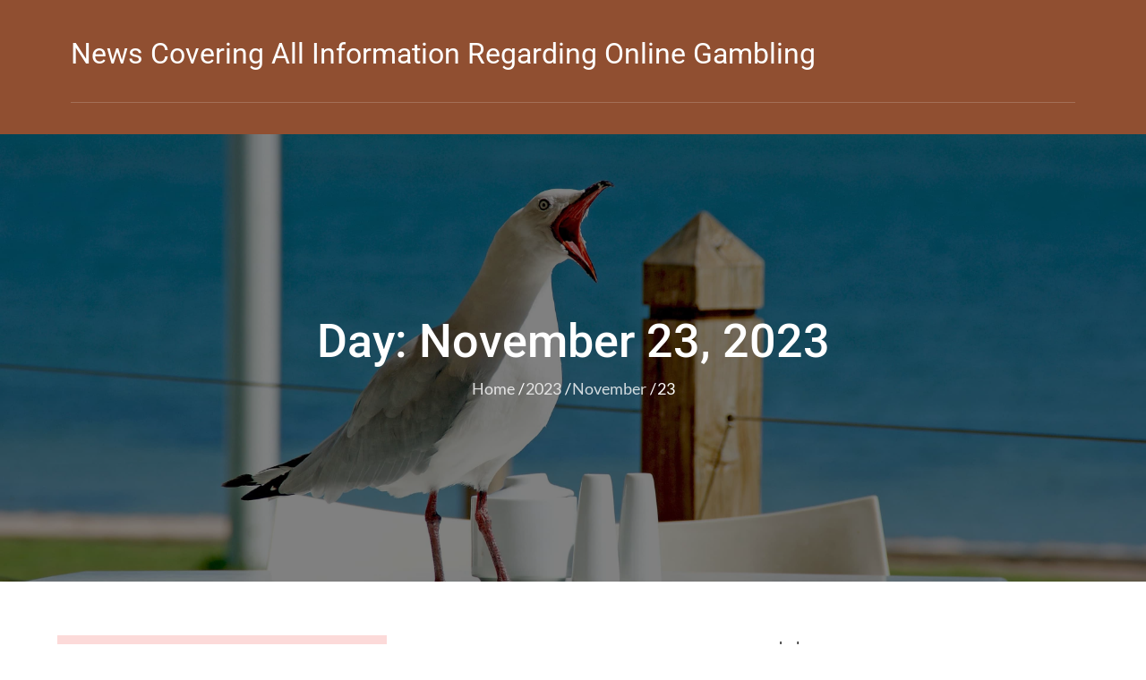

--- FILE ---
content_type: text/css
request_url: http://quidchrono-search.com/wp-content/themes/blogmax/style.css?ver=6.9
body_size: 25377
content:
/*
Theme Name: Blogmax
Theme URI: https://themepalace.com/downloads/blogmax/ 
Author: Theme Palace
Author URI: https://themepalace.com
Description: Blogmax is a multipurpose WordPress theme designed to meet all the requirements of a complete blogging site. Regardless of your niches and business types, the theme works best for all kinds of websites ranging from personal blogs to fashion and lifestyle blogs, photography, and even small business to get started. Furthermore, it is designed with beautiful layouts and practical features to give that modern look to the site without compromising the content. The theme comprises a strong customization ability to enhance the outlook and functionality of the blog site. Blogmax offers a clean, readable, streamlined, and responsive design. The theme is entirely flexible and responsive so that your contents are visually stunning on every device regardless of their screen size.
Requires at least: 5.0
Version: 1.0.4
Requires PHP: 5.6
Tested up to: 6.7
License: GNU General Public License v3 or later
License URI: http://www.gnu.org/licenses/gpl-3.0.html
Text Domain: blogmax
Tags: translation-ready, custom-background, theme-options, custom-menu, threaded-comments, featured-images, footer-widgets, editor-style, right-sidebar, full-width-template, two-columns,  grid-layout, custom-colors, custom-header, custom-logo, featured-image-header, blog, portfolio, entertainment

This theme, like WordPress, is licensed under the GPL.
Use it to make something cool, have fun, and share what you've learned with others.

Blogmax is based on Underscores http://underscores.me/, (C) 2012-2016 Automattic, Inc.
Underscores is distributed under the terms of the GNU GPL v2 or later.

Normalizing styles have been helped along thanks to the fine work of
Nicolas Gallagher and Jonathan Neal http://necolas.github.com/normalize.css/
*/

/*--------------------------------------------------------------
>>> TABLE OF CONTENTS:
----------------------------------------------------------------
# Preloader
# Normalize
# Typography
# Elements
# Forms
# Navigation
	## Links
	## Menus
# Accessibility
# Alignments
# Clearings
# Widgets
# Content
	## Posts and pages
	## Comments
# Infinite scroll
# Layouts and Titles
# Media
	## Captions
	## Galleries
# Social Icons
# Breadcrumb List
# Blog/Archive/Single
# Footer
# Font Family Options
# Responsive

--------------------------------------------------------------*/

/*--------------------------------------------------------------
# Preloader
--------------------------------------------------------------*/
#loader {
	overflow-x: hidden;
	overflow-y: hidden;
	vertical-align: middle;
	background-color: #fff;
	position:fixed;
	display: table;
	width: 100%;
	top:0;
	height: 100%;
	min-height: 100%;
	z-index:9999;
}

.loader-container {
	position: relative;
	display: table-cell;
	vertical-align: middle;
	z-index: 12;
	text-align:center;
	text-transform: uppercase;
}

#preloader {
	position:relative;
	margin:auto;
	width:100px;
}

#preloader span {
	display:block;
	bottom:0px;
	width: 9px;
	height: 5px;
	background:#fff;
	position:absolute;
	animation: preloader 1.5s  infinite ease-in-out;
}
 
#preloader span:nth-child(2) {
	left:11px;
	animation-delay: .2s;
}
#preloader span:nth-child(3) {
	left:22px;
	animation-delay: .4s;
}
#preloader span:nth-child(4) {
	left:33px;
	animation-delay: .6s;
}
#preloader span:nth-child(5) {
	left:44px;
	animation-delay: .8s;
}

.loader-container svg {
	width: 70px;
	height: 70px;
	fill: #000;
	-webkit-animation: rotating 2s linear infinite;
	-moz-animation: rotating 2s linear infinite;
	-ms-animation: rotating 2s linear infinite;
	-o-animation: rotating 2s linear infinite;
	animation: rotating 2s linear infinite;
}

@keyframes preloader {
    0% {height:5px;transform:translateY(0px);background: #ff2d00;}
    25% {height:30px;transform:translateY(15px);background: #ff2d00;}
    50% {height:5px;transform:translateY(0px);background: #ff2d00;}
    100% {height:5px;transform:translateY(0px);background: #ff2d00;}
}

@-webkit-keyframes rotating /* Safari and Chrome */ {
  from {
    -webkit-transform: rotate(0deg);
    -o-transform: rotate(0deg);
    transform: rotate(0deg);
  }
  to {
    -webkit-transform: rotate(360deg);
    -o-transform: rotate(360deg);
    transform: rotate(360deg);
  }
}
@keyframes rotating {
  from {
    -ms-transform: rotate(0deg);
    -moz-transform: rotate(0deg);
    -webkit-transform: rotate(0deg);
    -o-transform: rotate(0deg);
    transform: rotate(0deg);
  }
  to {
    -ms-transform: rotate(360deg);
    -moz-transform: rotate(360deg);
    -webkit-transform: rotate(360deg);
    -o-transform: rotate(360deg);
    transform: rotate(360deg);
  }
}
.blog-loader {
    text-align: center;
    margin-top: 50px;
}
.blog-loader svg {
    width: 30px;
    height: 30px;
}
#LBloadmore svg.latest-posts-loader,
.blog-loader svg {
    margin-left: 15px;
    animation: infinitepreloader 1.5s  infinite ease-in-out;
}
@keyframes infinitepreloader {
	100%{transform: rotate(180deg);}
}
.backtotop {
    background-color: #000;
    z-index: 300;
    width: 40px;
    height: 40px;
    line-height: 36px;
    font-size: 18px;
    text-align: center;
    position: fixed;
    bottom: -100px;
    right: 25px;
    cursor: pointer;
    -webkit-transition: all .7s ease-in-out;
    -moz-transition: all .7s ease-in-out;
    -o-transition: all .7s ease-in-out;
    -ms-transition: all .7s ease-in-out;
    transition: all .7s ease-in-out;
    color: #fff;
}
.backtotop:hover {
	background-color: #904f31;
}
.backtotop svg {
    display: inline-block;
    vertical-align: middle;
    fill: #fff;
}

@-webkit-keyframes colorchange {
	0%   {border-color: #000;}
	25%  {border-color: #000;}
	50%  {border-color: #000;}
	75%  {border-color: #000;}
	100% {border-color: #000;}
}

@keyframes colorchange {
	0%   {border-color: #000;}
	25%  {border-color: #000;}
	50%  {border-color: #000;}
	75%  {border-color: #000;}
	100% {border-color: #000;}
}
/*--------------------------------------------------------------
# Normalize
--------------------------------------------------------------*/
html {
	font-family: sans-serif;
	-webkit-text-size-adjust: 100%;
	-ms-text-size-adjust:     100%;
}

body {
	margin: 0;
	font-family: 'Lato', sans-serif;
	font-weight: 400;
}

.boxed-layout,
.frame-layout {
    background-image: url('assets/images/pattern.png');
}

.boxed-layout #page,
.frame-layout #page {
    background-color: #fff;
}

#content {
    position: relative;
    overflow-x: hidden;
}

article,
aside,
details,
figcaption,
figure,
footer,
header,
main,
menu,
nav,
section,
summary {
	display: block;
}

audio,
canvas,
progress,
video {
	display: inline-block;
	vertical-align: baseline;
}

audio:not([controls]) {
	display: none;
	height: 0;
}

[hidden],
template {
	display: none;
}

a {
	background-color: transparent;
}

a:active,
a:hover {
	outline: 0;
}

abbr[title] {
	border-bottom: 1px dotted;
}

b,
strong {
	font-weight: bold;
    color: #000;
}

dfn {
	font-style: italic;
}

h1 {
	font-size: 52px;
}

h2 {
	font-size: 42px;
}

h3 {
	font-size: 26px;
}

h4 {
	font-size: 20px;
}

h5 {
	font-size: 18px;
}

h6 {
	font-size: 14px;
}

h1,
h2,
h3,
h4,
h5,
h6 {
	clear: both;
	color: #000;
	margin: 16px 0;
	line-height: 1.2;
	font-weight: 400;
	font-family: 'Roboto', sans-serif;
}

h1 {
	margin: 0 0 16px;
}

mark {
	background: #ff0;
	color: #000;
}

small {
	font-size: 80%;
}

sub,
sup {
	font-size: 75%;
	line-height: 0;
	position: relative;
	vertical-align: baseline;
}

sup {
	top: -0.5em;
}

sub {
	bottom: -0.25em;
}

img {
	border: 0;
}

figure {
	margin: 1em 40px;
}

hr {
	box-sizing: content-box;
	height: 0;
}

pre {
	overflow: auto;
}

code,
kbd,
pre,
samp {
	font-family: monospace, monospace;
	font-size: 1em;
}

button,
input,
optgroup,
select,
textarea {
	color: inherit;
	font: inherit;
	margin: 0;
}

button {
	overflow: visible;
}

button,
select {
	text-transform: none;
}

button,
html input[type="button"],
input[type="reset"],
input[type="submit"] {
	-webkit-appearance: button;
	cursor: pointer;
}

button[disabled],
html input[disabled] {
	cursor: default;
}

button::-moz-focus-inner,
input::-moz-focus-inner {
	border: 0;
	padding: 0;
}

input {
	line-height: normal;
}

input[type="checkbox"],
input[type="radio"] {
	box-sizing: border-box;
	padding: 0;
}

input[type="number"]::-webkit-inner-spin-button,
input[type="number"]::-webkit-outer-spin-button {
	height: auto;
}

input[type="search"]::-webkit-search-cancel-button,
input[type="search"]::-webkit-search-decoration {
	-webkit-appearance: none;
}

fieldset {
	border: 1px solid #c0c0c0;
	margin: 0 2px;
	padding: 0.35em 0.625em 0.75em;
}

legend {
	border: 0;
	padding: 0;
}

textarea {
	overflow: auto;
}

optgroup {
	font-weight: bold;
}

table {
	border-collapse: collapse;
	border-spacing: 0;
}
tbody {
    text-align: left;
}
tr {
    border: 1px solid #e4e4e4;
}
td,
th {
	padding: 10px;
    font-weight: 400;
}

th {
	color: #000;
}

td#next {
    text-align: right;
}

.calendar_wrap table {
    display: table;
}

.calendar_wrap th, 
.calendar_wrap td {
    padding: 8px 5px;
}

.site-footer .calendar_wrap th, 
.site-footer .calendar_wrap td {
    color: #fff;
}

.site-footer .calendar_wrap caption {
	color: #fff;
}

/*--------------------------------------------------------------
# Typography
--------------------------------------------------------------*/
body,
button,
input,
select,
textarea {
	color: #5c5f6b;
	font-size: 18px;
	font-size: 1.125rem;
	line-height: 28px;
    word-wrap: break-word;
}
p {
	margin: 0 0 1em;
}
p:last-child {
	margin-bottom: 0;
}
dfn,
cite,
em,
i {
	font-style: italic;
}

blockquote {
	margin: 0 1.5em;
}

address {
	margin: 0 0 1.5em;
}

pre {
	background: #eee;
	font-family: "Courier 10 Pitch", Courier, monospace;
	font-size: 15px;
	font-size: 0.9375rem;
	line-height: 1.6;
	margin-bottom: 1.6em;
	max-width: 100%;
	overflow: auto;
	padding: 1.6em;
}

code,
kbd,
tt,
var {
	font-family: Monaco, Consolas, "Andale Mono", "DejaVu Sans Mono", monospace;
	font-size: 15px;
	font-size: 0.9375rem;
}

abbr,
acronym {
	border-bottom: 1px dotted #666;
	cursor: help;
}

mark,
ins {
	background: transparent;
	text-decoration: none;
}

big {
	font-size: 125%;
}

/*--------------------------------------------------------------
# Elements
--------------------------------------------------------------*/
html {
	box-sizing: border-box;
}

*,
*:before,
*:after { /* Inherit box-sizing to make it easier to change the property for components that leverage other behavior; see http://css-tricks.com/inheriting-box-sizing-probably-slightly-better-best-practice/ */
	box-sizing: inherit;
}

body {
	background: #fff; /* Fallback for when there is no custom background color defined. */
    overflow-x: hidden;
}

blockquote {
    padding: 15px 0;
    font-size: 18px;
    line-height: 35px;
    font-weight: 300;
    position: relative;
    margin: 0 0 21px;
}

blockquote p {
    margin-bottom: 0;
}

blockquote.alignright {
    padding-right: 0;
    margin-bottom: 14px;
}

hr {
	background-color: #ccc;
	border: 0;
	height: 1px;
	margin-bottom: 1.5em;
}

ul,
ol {
	margin: 0 0 21px;
    padding-left: 1.5em;
}

ul {
	list-style: disc;
}

ol {
	list-style: decimal;
}

li > ul,
li > ol {
	margin-bottom: 0;
	margin-left: 0.5em;
}

dt {
	font-weight: bold;
    margin-bottom: 1em;
}

dd {
	margin: 0 1.5em 1.5em;
}

img {
	height: auto; /* Make sure images are scaled correctly. */
	max-width: 100%; /* Adhere to container width. */
	vertical-align: middle;
}

img:focus {
	outline: thin dotted;
}

figure {
	margin: 0; /* Extra wide images within figure tags don't overflow the content area. */
}

table {
	margin: 0 0 1.5em;
	width: 100%;
    display: inline-block;
}

/*--------------------------------------------------------------
# Forms
--------------------------------------------------------------*/
button,
input[type="button"],
input[type="reset"],
input[type="submit"] {
	padding: 9px 26px;
    display: inline-block;
    position: relative;
    text-align: center;
    border: 2px solid #000;
    background-color: #000;
    color: #fff;
    border-radius: 0;
    font-weight: 500;
    -webkit-transition: all 0.3s ease-in-out;
    -moz-transition: all 0.3s ease-in-out;
    -ms-transition: all 0.3s ease-in-out;
    -o-transition: all 0.3s ease-in-out;
    transition: all 0.3s ease-in-out;
}

button:hover,
input[type="button"]:hover,
input[type="reset"]:hover,
input[type="submit"]:hover {
    background-color: #904F31;
    border-color: #904F31;
    color: #fff;
}

button:focus,
input[type="button"]:focus,
input[type="reset"]:focus,
input[type="submit"]:focus,
button:active,
input[type="button"]:active,
input[type="reset"]:active,
input[type="submit"]:active {
	background-color: #904F31;
    border-color: #904F31;
    color: #fff;
    outline: thin dotted;
}

input[type="text"],
input[type="email"],
input[type="url"],
input[type="password"],
input[type="search"],
input[type="number"],
input[type="tel"],
input[type="range"],
input[type="date"],
input[type="month"],
input[type="week"],
input[type="time"],
input[type="datetime"],
input[type="datetime-local"],
input[type="color"],
textarea {
	color: #000;
	border: 1px solid #f5f5f5;
	border-radius: 0;
	padding: 10px;
	background-color: #f5f5f5;
}

select {
	border: 1px solid #ccc;
}

input[type="text"]:focus,
input[type="email"]:focus,
input[type="url"]:focus,
input[type="password"]:focus,
input[type="search"]:focus,
input[type="number"]:focus,
input[type="tel"]:focus,
input[type="range"]:focus,
input[type="date"]:focus,
input[type="month"]:focus,
input[type="week"]:focus,
input[type="time"]:focus,
input[type="datetime"]:focus,
input[type="datetime-local"]:focus,
input[type="color"]:focus,
textarea:focus {
	color: #000;
	border-color: #000;
	outline: thin dotted;
}

textarea {
	width: 100%;
}
#respond input,
.wpcf7 input {
    width: 100%;
}
p.form-submit {
    clear: both;
    display: inline-block;
    position: relative;
}
.comment-notes {
    margin-top: 0;
    margin-bottom: 20px;
}
#respond label {
    color: #273238;
    margin-bottom: 5px;
    display: block;
}
#commentform p {    
    margin-bottom: 21px;
}
.customize-support #commentform p.comment-form-comment {
    margin-bottom: 10px;
}
#commentform p.form-submit {
	margin: 0;
}
#comments {
    margin: 60px 0 0;
}
#respond {
    margin-top: 50px;
}
#respond .comment-form-cookies-consent input[type="checkbox"], 
.comment-form-cookies-consent input[type="checkbox"] {
    width: auto;
    float: left;
    height: auto;
    min-height: auto;
    margin-right: 10px;
}
#respond .comment-form-cookies-consent label, 
.comment-form-cookies-consent label {
    display: table;
    margin: 0;
    line-height: 1;
}
.comment-form-cookies-consent {
    clear: both;
    margin-top: 15px;
    display: inline-block;
    width: 100%;
}
/*--------------------------------------------------------------
# Navigation
--------------------------------------------------------------*/
/*--------------------------------------------------------------
## Links
--------------------------------------------------------------*/
a {
	color: #904f31;
}

a:hover,
a:focus,
a:active {
	color: #000;
}

a:focus {
	outline: thin dotted;
}

/*--------------------------------------------------------------
## Top Navigation
--------------------------------------------------------------*/
#top-navigation {
	position: relative;
    background-color: #904F31;
    border-bottom: 1px solid rgb(239 174 144 / 20%);
}
#top-navigation .main-navigation li {
    color: #333;
    margin-right: 0;
}
#top-navigation .main-navigation ul.nav-menu > li > a {
    text-transform: none;
}
#top-navigation .menu-label {
    color: #fff;
}
#top-navigation .menu-toggle svg {
	fill: #fff;
}
#top-navigation .social-icons li a:hover,
#top-navigation .social-icons li a:focus {
	opacity: 1;
}
.main-navigation form.search-form button.search-submit:focus {
	outline: thin dotted #fff;
}
#top-navigation .main-navigation .social-icons li:not(:last-child) {
    margin-right: 5px;
}
#top-navigation .main-navigation .social-menu-item ul li a {
    width: 40px;
}

/*--------------------------------------------------------------
## Menus
--------------------------------------------------------------*/
#masthead {
    position: relative;
    padding: 5px 0;
    width: 100%;
    z-index: 300;
    background-color: #904F31;
    -webkit-transition: all 0.3s ease-in-out;
    -moz-transition: all 0.3s ease-in-out;
    -ms-transition: all 0.3s ease-in-out;
    -o-transition: all 0.3s ease-in-out;
    transition: all 0.3s ease-in-out;
}
#masthead a {
	text-decoration: none;
}
#masthead ul.nav-menu > li > a {
	text-transform: uppercase;
}
.site-branding {
    text-align: center;
    padding: 25px 0 0;
}
#site-identity,
.site-logo {
    margin: 15px 0;
}
.site-title {
    font-size: 32px;
    margin: 0 0 10px;
}
.site-title a {
    color: #fff;
    font-family: 'Roboto', sans-serif;
    -webkit-transition: all 0.3s ease-in-out;
    -moz-transition: all 0.3s ease-in-out;
    -ms-transition: all 0.3s ease-in-out;
    -o-transition: all 0.3s ease-in-out;
    transition: all 0.3s ease-in-out;
}
.site-title a:hover,
.site-title a:focus {
	color: #000;
}
.site-description {
    margin: 0;
    color: #fff;
    line-height: 1.5;
    font-size: 16px;
    font-family: 'Roboto', sans-serif;
}
.site-logo img {
    max-height: 60px;
    width: auto;
    -webkit-transition: all 0.3s ease-in-out;
    -moz-transition: all 0.3s ease-in-out;
    -ms-transition: all 0.3s ease-in-out;
    -o-transition: all 0.3s ease-in-out;
    transition: all 0.3s ease-in-out;
}
.main-navigation {
	display: block;
    position: relative;
}
.main-navigation ul#primary-menu li.current-menu-item > a {
    color: #fff;
}
.main-navigation ul#primary-menu li:hover > svg,
.main-navigation ul#primary-menu li:focus > svg,
.main-navigation li.menu-item-has-children:hover > a > svg,
.main-navigation li.menu-item-has-children > a:hover > svg,
.main-navigation li.menu-item-has-children > a:focus > svg,
.main-navigation ul#primary-menu > li.current-menu-item > a > svg {
    fill: #fff;
}
.main-navigation ul ul {
    background-color: #fff;
    text-align: left;
    padding: 0;
}
.main-navigation ul.sub-menu li a {
    padding: 8px 15px;
    color: #000;
}
.main-navigation ul.sub-menu a:after {
	float: right;
}
.main-navigation ul {
	list-style: none;
	margin: 0;
	padding-left: 0;
}

.main-navigation li {
	position: relative;
}

.main-navigation ul.nav-menu > li > a {
    padding: 10px;
    color: #fff;
}
.main-navigation form.search-form input {
    background-color: #000;
    border-color: #000;
    color: #000;
    font-weight: 400;
}
.main-navigation .search-menu svg {
    fill: #fff;
}
.main-navigation li.search-menu a:hover svg,
.main-navigation li.search-menu a.search-active:hover svg,
.main-navigation ul#primary-menu li.search-menu:hover > a.search-active svg {
	fill: #fff;
}
.main-navigation li.search-menu a.search-active svg {
	fill: #fff;
}
.main-navigation a:hover,
.main-navigation ul.nav-menu > li > a:hover {
    color: #000;
}
.main-navigation a {
    display: block;
    color: #000;
    position: relative;
}
.main-navigation ul ul {
	float: left;
	position: absolute;
	top: 100%;
	left: -999em;
	z-index: 99999;
}
.main-navigation ul ul ul {
	left: -999em;
	top: 0;
}
.main-navigation ul ul a {
	width: 250px;
}
.main-navigation .current_page_item > a,
.main-navigation .current-menu-item > a,
.main-navigation .current_page_ancestor > a,
.main-navigation .current-menu-ancestor > a {
	color: #000;
}
.main-navigation .count {
    float: right;
    background-color: #000;
    width: 20px;
    height: 20px;
    border-radius: 20px;
    text-align: center;
    line-height: 1.1;
    margin-top: 5px;
}
#masthead ul.nav-menu > li.cart-menu > a {
    background-color: rgb(0 0 0 / 10%);
    padding: 10px 31px;
    border-bottom: none;
}
#masthead ul.nav-menu > li.cart-menu > a:hover, 
#masthead ul.nav-menu > li.cart-menu > a:focus {
	background-color: #000;
	color: #fff;
}
#masthead ul.nav-menu > li.cart-menu > a svg {
	margin-right: 10px;
}
#masthead ul.nav-menu > li.cart-menu > a:hover svg,
#masthead ul.nav-menu > li.cart-menu > a:focus svg {
	fill: #fff;
}
.main-navigation ul#primary-menu a:hover, 
.main-navigation ul#primary-menu a:focus {
    color: #fff;
    background-color: rgb(0 0 0 / 10%);
}
form.search-form {
    width: 100%;
    max-width: 100%;
    position: relative;
}
.main-navigation form.search-form {
    min-width: 320px;
}
input.search-field {
    height: 45px;
    border-radius: 0;
    padding: 0 50px 0 15px;
    width: 100%;
}
input.search-field:focus {
    outline: thin dotted;
}
.main-navigation svg.icon-close {
    display: none;
}
svg {
    width: 16px;
    height: 16px;
    display: inline-block;
    vertical-align: middle;
}
svg.icon-search,
svg.icon-close {
    width: 15px;
    height: 15px;
    fill: #fff;
}
.main-navigation svg.icon-down {
	width: 12px;
    height: 12px;
	fill: #fff;
    margin-left: 5px;
}
.main-navigation .sub-menu svg {
    width: 12px;
    height: 12px;
    fill: #000;
    position: absolute;
    right: 15px;
    top: 50%;
    -webkit-transform: translateY(-50%) rotate(-180deg);
    -moz-transform: translateY(-50%) rotate(-180deg);
    -ms-transform: translateY(-50%) rotate(-180deg);
    -o-transform: translateY(-50%) rotate(-180deg);
    transform: translateY(-50%) rotate(-180deg);
}
.menu-toggle {
    border-radius: 0;
    font-size: 16px;
    padding: 15px;
    margin: auto;
    display: block;
    height: 60px;
    position: relative;
    background-color: transparent;
    border: none;
}
.menu-toggle:hover,
.menu-toggle:focus {
	background-color: #000;
}
.menu-toggle:focus {
	outline: thin dotted #000;
}
.menu-toggle svg {
    fill: #fff;
}
.menu-label {
    color: #fff;
    padding: 2px 0 0 10px;
}
svg.icon-menu {
    width: 30px;
    height: 30px;
}
.menu-open svg.icon-menu {
    display: none;
}
button.dropdown-toggle {
    padding: 0;
    position: absolute;
    top: 0;
    right: 0;
    background-color: transparent;
    border: none;
    width: 45px;
    height: 55px;
    line-height: 62px;
}
button.dropdown-toggle:hover,
button.dropdown-toggle:focus {
	background-color: rgb(0 0 0 / 10%);
}
button.dropdown-toggle:focus {
	outline: thin dotted #000;
}
svg.icon-close, 
.menu-toggle.active svg.icon-menu {
    display: none;
}
.menu-toggle.active svg.icon-close {
    display: inline-block;
}
.menu-toggle svg.icon-close {
	width: 20px;
	height: 20px;
}
.main-navigation .dropdown-toggle.active > svg {
    -webkit-transform: rotate(180deg);
    -moz-transform: rotate(180deg);
    -ms-transform: rotate(180deg);
    -o-transform: rotate(180deg);
    transform: rotate(180deg);
    -webkit-transform-origin: 50% 50%;
    -moz-transform-origin: 50% 50%;
    -ms-transform-origin: 50% 50%;
    -o-transform-origin: 50% 50%;
    transform-origin: 50% 50%;
}
.menu-overlay {
    -webkit-transition: 0.5s ease-in-out;
    -moz-transition: 0.5s ease-in-out;
    -ms-transition: 0.5s ease-in-out;
    -o-transition: 0.5s ease-in-out;
    transition: 0.5s ease-in-out;
}
.menu-overlay.active {
    background-color: #000;
    position: fixed;
    left: 0;
    top: 0;
    width: 100%;
    height: 100%;
    opacity: 0.8;
    z-index: 3;
}

.site-main .comment-navigation,
.site-main .posts-navigation,
.site-main .post-navigation {
	margin: 50px 0 0;
	overflow: hidden;
}

.comment-navigation .nav-previous,
.posts-navigation .nav-previous,
.post-navigation .nav-previous {
	float: left;
	width: 50%;
	position: relative;
}

.comment-navigation .nav-next,
.posts-navigation .nav-next,
.post-navigation .nav-next {
	float: right;
	text-align: right;
	width: 50%;
	position: relative;
}
.post-navigation a, 
.posts-navigation a {
    font-weight: 400;
    color: #000;
}
.post-navigation a:hover, 
.posts-navigation a:hover,
.post-navigation a:focus, 
.posts-navigation a:focus {
	color: #000;
}
.post-navigation, 
.posts-navigation {
    padding: 0;
    position: relative;
    clear: both;
}
.pagination .page-numbers {
	text-decoration: none;
}
.pagination .page-numbers,
.pagination .page-numbers.dots:hover,
.pagination .page-numbers.dots:focus,
.pagination .page-numbers.prev,
.pagination .page-numbers.next {
    text-align: center;
    line-height: 40px;
    width: 40px;
    height: 40px;
    display: inline-block;
    vertical-align: middle;
    margin-right: 5px;
    color: #000;
    background-color: transparent;
    border: 1px solid #ccc;
}
.pagination .page-numbers.current,
.pagination .page-numbers:hover,
.pagination .page-numbers:focus {
    color: #fff;
    border-color: #000;
    background-color: #000;
}
.pagination .prev.page-numbers img {
    -webkit-transform: rotate(-180deg);
    -moz-transform: rotate(-180deg);
    -ms-transform: rotate(-180deg);
    -o-transform: rotate(-180deg);
    transform: rotate(-180deg);
}
.pagination img {
	opacity: 0.4;
    -webkit-filter: grayscale(100%);
    filter: grayscale(100%);
}
.pagination a:hover img,
.pagination a:focus img {
	opacity: 1;
	-webkit-filter: grayscale(0);
    filter: grayscale(0);
}
.nav-previous span {
    padding-left: 20px;
    float: left;
    text-align: left;
}
.nav-next span {
    padding-right: 20px;
    float: right;
    text-align: right;
}
.navigation .nav-previous svg {
    position: absolute;
    top: 35px;
    left: 20px;
}
.navigation .nav-next svg {
    position: absolute;
    top: 35px;
    right: 20px;
}
.post-navigation span,
.posts-navigation span {
    display: table;
}
.navigation.post-navigation, 
.navigation.posts-navigation {
    background-color: #f5f5f3;
}
.navigation.posts-navigation {
    margin-top: 25px;
    background-color: #fff;
    box-shadow: 0px 0px 30px 0px rgba(0, 0, 0, 0.1);
}
.navigation.post-navigation .nav-previous, 
.navigation.posts-navigation .nav-previous,
.navigation.post-navigation .nav-next, 
.navigation.posts-navigation .nav-next {
	padding: 26px;
}
.navigation.post-navigation a,
.navigation.posts-navigation a {
	font-size: 22px;
	color: #000;
}
.navigation.post-navigation a:hover,
.navigation.posts-navigation a:hover,
.navigation.post-navigation a:focus,
.navigation.posts-navigation a:focus {
	color: #904f31;
}
.navigation.post-navigation a:focus,
.navigation.posts-navigation a:focus {
	outline: thin dotted;
}
.navigation.post-navigation a:hover svg,
.navigation.posts-navigation a:hover svg,
.navigation.post-navigation a:focus svg,
.navigation.posts-navigation a:focus svg {
	fill: #904f31;
}
/*--------------------------------------------------------------
# Accessibility
--------------------------------------------------------------*/
/* Text meant only for screen readers. */
.screen-reader-text {
	clip: rect(1px, 1px, 1px, 1px);
	position: absolute !important;
	height: 1px;
	width: 1px;
	overflow: hidden;
	word-wrap: normal !important; /* Many screen reader and browser combinations announce broken words as they would appear visually. */
}

.screen-reader-text:focus {
	background-color: #f1f1f1;
	border-radius: 3px;
	box-shadow: 0 0 2px 2px rgba(0, 0, 0, 0.6);
	clip: auto !important;
	color: #21759b;
	display: block;
	font-size: 14px;
	font-size: 0.875rem;
	font-weight: bold;
	height: auto;
	left: 5px;
	line-height: normal;
	padding: 15px 23px 14px;
	text-decoration: none;
	top: 5px;
	width: auto;
	z-index: 100000; /* Above WP toolbar. */
}

/* Do not show the outline on the skip link target. */
#content[tabindex="-1"]:focus {
	outline: 0;
}

/*--------------------------------------------------------------
# Alignments
--------------------------------------------------------------*/
.alignleft {
	display: inline;
	float: left;
	margin-right: 1.5em;
}

.alignright {
	display: inline;
	float: right;
	margin-left: 1.5em;
}

.aligncenter {
	clear: both;
	display: block;
	margin-left: auto;
	margin-right: auto;
}

/*--------------------------------------------------------------
# Clearings
--------------------------------------------------------------*/
.clear:before,
.clear:after,
.entry-content:before,
.entry-content:after,
.comment-content:before,
.comment-content:after,
.site-header:before,
.site-header:after,
.site-content:before,
.site-content:after,
.site-footer:before,
.site-footer:after,
.footer-widgets-area:before,
.footer-widgets-area:after,
.wrapper:before,
.wrapper:after {
	content: "";
	display: table;
	table-layout: fixed;
}

.clear:after,
.entry-content:after,
.comment-content:after,
.site-header:after,
.site-content:after,
.site-footer:after,
.footer-widgets-area:before,
.footer-widgets-area:after,
.wrapper:before,
.wrapper:after {
	clear: both;
}

/*--------------------------------------------------------------
# Widgets
--------------------------------------------------------------*/
.widget {
	margin: 0 0 1.3em;
}
.widget:last-child {
    margin-bottom: 0;
}

#colophon .widget {
	margin: 0 0 40px;
}

#colophon .widget.widget_text {
	margin-bottom: 35px;
}

#colophon .widget:last-child {
    margin-bottom: 0;
}

#secondary .widget {
    margin-bottom: 35px;
}

#secondary .widget:last-child {
    margin-bottom: 0;
}

/* Make sure select elements fit in widgets. */
.widget select {
	max-width: 100%;
    background-color: #f6f6f6;
    padding: 10px;
    border: none;
    width: 100%;
    max-width: 300px;
}
.widget select:focus {
    outline: thin dotted;
}

.widget input {
    height: 40px;
    border-radius: 0;
    padding: 0 15px;
}

form.search-form button.search-submit {
    width: 50px;
    height: 50px;
    position: absolute;
    right: 0;
    top: 0;
    background-color: #000;
    border: none;
    border-radius: 0;
    padding: 0;
}
form.search-form button.search-submit svg {
	fill: #fff;
	width: 16px;
    height: 16px;
}
form.search-form button.search-submit:hover,
form.search-form button.search-submit:focus {
	background-color: #000;
}
form.search-form button.search-submit:hover svg,
form.search-form button.search-submit:focus svg {
	fill: #fff;
}
form.search-form input {
	border: none;
}
form.search-form input {
    padding: 0 40px 0 15px;
    height: 50px;
    background-color: #f5f5f3;
}
form.search-form {
    position: relative;
}

form.search-form input {
    width: 100%;
    padding: 0 40px 0 15px;
    font-weight: 300;
}

#wp-calendar tbody td {
    text-align: center;
}

#wp-calendar caption {
    margin-bottom: 15px;
    text-align: left;
}
#colophon .widget.widget_calendar th {
    color: #fff;
}
.widget ul {
    list-style: none;
    padding: 0;
    margin: 0;
}
ul li a {
	text-decoration: none;
}
#secondary .widget.tp-instagram ul li.hentry {
    margin: 0;
}
.widget li:not(:last-child) {
    margin-bottom: 20px;
}

.tp-instagram ul {
    list-style: none;
    margin: -5px;
    padding: 0;
}
.widget.tp-instagram li {
	margin: 0;
	padding: 5px;
}
.tp-instagram .col-1 li {
	width: 100%;
	float: none;
}
.tp-instagram .col-2 li {
	width: 50%;
	float: left;
}
.tp-instagram .col-3 li {
	width: 33.33%;
	float: left;
}
.tp-instagram .col-4 li {
	width: 25%;
	float: left;
}
.tp-instagram .col-5 li {
	width: 20%;
	float: left;
}
.tp-instagram li img {
	width: 100%;
}
.tp-instagram .col-2 li:nth-child(2n+1) {
	clear: left;
}
.tp-instagram .col-3 li:nth-child(3n+1) {
	clear: left;
}
.tp-instagram .col-4 li:nth-child(4n+1) {
	clear: left;
}
.tp-instagram .col-5 li:nth-child(5n+1) {
	clear: left;
}
.footer-widgets-area .tp-instagram ul.col-1 .hentry {
    width: 100%;
}
.footer-widgets-area .tp-instagram ul.col-2 .hentry {
    width: 50%;
}
.footer-widgets-area .tp-instagram ul.col-3 .hentry {
    width: 33.33%;
}
.footer-widgets-area .tp-instagram ul.col-4 .hentry {
    width: 25%;
}
.footer-widgets-area .tp-instagram ul.col-5 .hentry {
    width: 20%;
}
.footer-widgets-area .tp-instagram ul.col-2 .hentry:nth-child(2n+1) {
    clear: left;
}
.right-sidebar #secondary, 
.left-sidebar #secondary {
	margin-top: 50px;
}
.no-sidebar #secondary {
    display: none;
}
#secondary {
    position: relative;
    overflow: hidden;
}
#secondary .widget_search form.search-form input {
	background-color: #f5f5f3;
}
.widget_popular_post ul,
.widget_latest_post ul {
    padding: 0;
    margin: 0;
    list-style: none;
    clear: both;
    display: table;
}
.widget.widget_popular_post ul li,
.widget.widget_latest_post ul li {
    clear: both;
    margin-bottom: 20px;
    display: inline-block;
    width: 100%;
}
.widget.widget_popular_post ul li:last-child,
.widget.widget_latest_post ul li:last-child {
	margin-bottom: 0;
	padding-bottom: 0;
	border-bottom: none;
}
.widget_popular_post h3,
.widget_latest_post h3 {
    display: table-row;
    margin: 0;
    font-size: 16px;
    line-height: 1.5;
}
.widget_popular_post .entry-meta {
    margin-top: 10px;
}
.widget_popular_post time,
.widget_latest_post time {
    margin-top: 5px;
    display: inline-block;
    font-size: 12px;
}
.widget_popular_post h3 a,
.widget_latest_post h3 a,
.widget_popular_post a time,
.widget_popular_post time,
.widget_latest_post a time,
.widget_latest_post time {
    color: #000;
}
.widget_popular_post h3 a:hover,
.widget_popular_post h3 a:focus,
.widget_popular_post a:hover time,
.widget_popular_post a:focus time,
.widget_latest_post h3 a:hover,
.widget_latest_post h3 a:focus,
.widget_latest_post a:hover time,
.widget_latest_post a:focus time {
	color: #000;
}
.widget_popular_post img,
.widget_latest_post img {
    width: 116px;
    height: 95px;
    object-fit: cover;
    margin-right: 20px;
    float: left;
}
.textwidget img {
    margin-bottom: 30px;
    display: block;
}
.widget.widget_text .btn {
	margin-top: 20px;
}
.widget_featured_courses .image-wrapper img,
.widget_popular_courses .image-wrapper img {
    width: 80px;
    height: 80px;
    object-fit: cover;
    margin-right: 20px;
    border-radius: 5px;
    float: left;
}
.widget_featured_courses .course-wrapper,
.widget_popular_courses .course-wrapper {
    display: table;
}
.widget_featured_courses .course-wrapper h5,
.widget_popular_courses .course-wrapper h5 {
	margin: 0 0 4px;
    font-size: 18px;
}
.widget_featured_courses .course-wrapper h5 a,
.widget_popular_courses .course-wrapper h5 a {
	color: #72757a;
}
.widget_featured_courses .tp-course-price-label,
.widget_popular_courses .tp-course-price-label {
	display: none;
}
.widget_featured_courses .tp-course-price,
.widget_popular_courses .tp-course-price {
	font-size: 18px;
}
.widget_featured_courses ul li,
.widget_popular_courses ul li {
    clear: both;
    display: table;
    width: 100%;
}
#colophon .widget .social-icons li a:hover svg,
#colophon .widget .social-icons li a:focus svg {
	fill: #fff;
}
.widget_contact_info ul {
    margin: 0;
    padding: 0;
    list-style: none;
}
.widget_categories li {
    position: relative;
}
.widget_categories .has-post-thumbnail a {
    position: absolute;
    background-color: #fff;
    top: 20px;
    left: 20px;
    color: #000;
    padding: 6px 19px;
    text-transform: uppercase;
}
#secondary .widget_categories li.has-post-thumbnail:not(:last-child) {
    margin-bottom: 20px;
}
#secondary .cat-links a,
#secondary a:hover,
#secondary a:focus {
	color: #904f31;
}
#secondary a {
	color: #333;
    font-family: 'Roboto', sans-serif;
}
#secondary .widget li:not(:last-child) {
    margin-bottom: 0;
    border-bottom: 1px solid rgba(0, 0, 0, 0.10);

}
#secondary .widget.widget_popular_post li:not(:last-child) {
    margin-bottom: 20px;
}
#secondary .widget_social_icons ul {
    display: -webkit-flex;
    display: flex;
    align-items: center;
    justify-content: space-between;
    flex-direction: row;
}
#secondary .widget_social_icons {
    margin-bottom: 30px;
}
#secondary .widget ul li ul {
    padding-top: 5px;
    padding-left: 15px;
}
.widget_recent_entries .post-date {
    display: block;
}
#secondary .widget li, 
#secondary .widget_nav_menu ul li {
    padding: 10px 0;
}
#secondary .widget li:before {
    content: "\f105";
    font-family: "FontAwesome";
    margin-right: 10px;
}
.tp-instagram li a:before,
.widget_latest_post a:before,
.widget_popular_post a:before,
.widget_contact_info a:before {
	display: none;
}
#colophon .widget_contact_info li:before {
	content: "-";
	margin-right: 5px;
}
li.wp-block-latest-comments__comment {
    display: inline-flex;
}
ol.wp-block-latest-comments {
    padding-left: 0em;
}
.tp-instagram ul {
	margin: -3px;
	clear: both;
	display: table;
	width: 100%;
}
.tp-instagram ul li {
	padding: 3px;
}
.tp-instagram ul.col-1 li {
	width: 100%;
}
.tp-instagram ul.col-2 li {
	width: 50%;
	float: left;
}
.tp-instagram ul.col-3 li {
	width: 33.33%;
	float: left;
}
.tp-instagram ul.col-4 li {
	width: 25%;
	float: left;
}
.tp-instagram ul.col-5 li {
	width: 20%;
	float: left;
}
.tp-instagram ul.col-2 li:nth-child(2n+1),
.tp-instagram ul.col-3 li:nth-child(3n+1),
.tp-instagram ul.col-4 li:nth-child(4n+1),
.tp-instagram ul.col-5 li:nth-child(5n+1) {
	clear: left;
}
.footer-widgets-area.col-4 .tp-instagram ul .hentry:nth-child(4n+1) {
	clear: none;
}
.footer-widgets-area.col-4 .tp-instagram .hentry,
.footer-widgets-area.col-4 .tp-instagram .hentry:nth-child(odd) {
	padding: 3px;
	margin: 0;
}
.footer-widgets-area .widget_popular_post h3 a, 
.footer-widgets-area .widget_latest_post h3 a, 
.footer-widgets-area .widget_popular_post a time, 
.footer-widgets-area .widget_popular_post time, 
.footer-widgets-area .widget_latest_post a time, 
.footer-widgets-area .widget_latest_post time {
	color: #fff;
}
.footer-widgets-area .widget_popular_post time, 
.footer-widgets-area .widget_latest_post time {
	display: table-row;
    font-size: 12px;
}
#secondary .widget.tp-instagram li, 
#secondary .widget.tp-instagram li:first-child,
#secondary .widget.tp-instagram li:hover {
    border: none;
    padding: 3px;
    background-color: transparent;
}
#secondary .widget.food_restro_pro_social_link li, 
#secondary .widget.food_restro_pro_social_link li:first-child,
#secondary .widget.food_restro_pro_social_link li:hover {
	border: none;
	padding: 0;
}
#secondary .social-icons li {
	margin-right: 5px;
	margin-bottom: 5px;
}
#secondary .social-icons li a {
	width: 40px;
	height: 40px;
	line-height: 40px;
}
#secondary .widget.widget_latest_post li, 
#secondary .widget.widget_latest_post li:first-child,
#secondary .widget.widget_latest_post li:hover,
#secondary .widget.widget_popular_post li, 
#secondary .widget.widget_popular_post li:first-child,
#secondary .widget.widget_popular_post li:hover {
    padding: 0;
    border: none;
    background-color: transparent;
}
#secondary .widget.widget_latest_post h3 a,
#secondary .widget.widget_popular_post h3 a {
	font-weight: 600;
}
#secondary .widget.widget_latest_post li:not(:last-child),
#secondary .widget.widget_popular_post li:not(:last-child) {
	margin-bottom: 10px;
}
.footer-widgets-area .widget.widget_latest_post ul li:not(:last-child),
.footer-widgets-area .widget.widget_popular_post ul li:not(:last-child) {
	margin-bottom: 5px;
}
/*--------------------------------------------------------------
# Content
--------------------------------------------------------------*/
/*--------------------------------------------------------------
## Posts and pages
--------------------------------------------------------------*/
.sticky {
	display: block;
}
.hentry {
	margin: 0;
}

.updated:not(.published) {
	display: none;
}

.single .byline,
.group-blog .byline {
	display: inline;
}

.page-content,
.entry-content,
.entry-summary {
	margin: 0;
}
.page-header span.posted-on {
    margin-bottom: 12px;
    display: inline-block;
    width: 100%;
}
.page-links {
	clear: both;
	margin: 0 0 1.5em;
}
.page-header span.author-name {
    display: block;
    font-size: 16px;
    font-weight: 500;
    line-height: 1;
    color: #000;
}
.page-header small {
    font-size: 12px;
    color: #000;
}
nav.navigation.pagination {
    margin-top: 50px;
    clear: both;
    display: inline-block;
    width: 100%;
}
.no-sidebar nav.navigation.pagination {
	text-align: center;
}
.navigation.pagination svg {
    fill: #000;
    width: 16px;
    height: 16px;
    position: relative;
    top: -2px;
    left: -1px;
}
.navigation.pagination a:hover svg,
.navigation.pagination a:focus svg {
    fill: #fff;
}
.navigation.pagination .prev svg,
.navigation.posts-navigation .nav-previous svg, 
.navigation.post-navigation .nav-previous svg {
    -webkit-transform: rotate(-90deg);
    -moz-transform: rotate(-90deg);
    -ms-transform: rotate(-90deg);
    -o-transform: rotate(-90deg);
    transform: rotate(-90deg);
}
.navigation.pagination .next svg {
	left: auto;
    right: -1px;
}
.navigation.pagination .next svg,
.navigation.posts-navigation .nav-next svg, 
.navigation.post-navigation .nav-next svg {
	-webkit-transform: rotate(90deg);
    -moz-transform: rotate(90deg);
    -ms-transform: rotate(90deg);
    -o-transform: rotate(90deg);
    transform: rotate(90deg);
}
.navigation.posts-navigation svg, 
.navigation.post-navigation svg {
    width: 13px;
    height: 13px;
    fill: #000;
    display: inline-block;
    vertical-align: middle;
}
.navigation.posts-navigation svg.icon-left, 
.navigation.post-navigation svg.icon-left {
	margin-right: 20px;
}
.navigation.posts-navigation svg.icon-right, 
.navigation.post-navigation svg.icon-right {
	margin-left: 20px;
}
.single-post-wrapper .entry-title {
    font-size: 32px;
    font-weight: 700;
}
.single-post-wrapper .post-categories {
    margin-bottom: 7px;
    display: inline-block;
}
.single-post-wrapper article p {
    margin-top: 0;
    margin-bottom: 28px;
}
.single-post-wrapper article blockquote p {
    margin-bottom: 0;
}
.single-post-wrapper article img {
    margin-bottom: 30px;
}
.single-post-wrapper article .author-image img {
    margin-bottom: 0;
    border-radius: 50%;
}
.single-post-wrapper article p.first-letter:first-letter {
    display: inline-block;
    float: left;
    font-size: 90px;
    line-height: 0.6;
    margin: 16px 16px 0 0;
}
.single-post-wrapper span.posted-on svg,
.single-post-wrapper span.cat-links svg {
    fill: #000;
    display: inline-block;
    vertical-align: middle;
    margin-right: 5px;
    position: relative;
    top: -3px;
}
.single-post-wrapper span.cat-links svg {
	top: -2px;
}
.single-post-wrapper span.posted-on a:hover svg,
.single-post-wrapper span.posted-on a:focus svg,
.single-post-wrapper span.cat-links:hover svg {
    fill: #000;
}
.single-post-wrapper .entry-meta > span:not(:last-child):after {
	content: "";
	padding: 0 5px;
}
.single-post-wrapper span.cat-links a:not(:last-child):after {
	content: ",";
	color: #000;
	padding-left: 2px;
	margin-right: 3px;
}
.single.no-sidebar #inner-content-wrapper {
    max-width: 968px;
}
.tags-links {
    display: block;
}
.single .entry-meta .cat-links:after,
.single .entry-meta .tags-links:after {
	display: none;
}
.single-post-wrapper span.tags-links a {
    display: inline-block;
    margin-right: 5px;
    margin-bottom: 10px;
    font-size: 14px;
    color: #72757a;
    font-weight: 400;
}
.single-post-wrapper span.tags-links a:hover,
.single-post-wrapper span.tags-links a:focus {
	color: #000;
	border-color: #000;
}
.single-post-wrapper .entry-meta {
    margin-bottom: 25px;
}
.single-post-wrapper .entry-meta .date {
    font-size: 49px;
    color: #000;
    display: block;
    font-weight: bold;
    margin-bottom: 5px;
}
.single-post-wrapper .entry-meta .month {
    font-size: 14px;
    letter-spacing: 0.5em;
    text-transform: uppercase;
    padding-left: 5px;
    margin-bottom: 28px;
    font-weight: bold;
}
.single-post .site-main .comment-navigation, 
.single-post .site-main .posts-navigation, 
.single-post .site-main .post-navigation {
	margin-bottom: 0;
}
.post-navigation .previous-article span span,
.posts-navigation .previous-article span span,
.post-navigation .next-article span span,
.posts-navigation .next-article span span {
    display: block;
}
.post-navigation span.previous-article b,
.post-navigations span.previous-article b,
.post-navigation span.next-article b,
.post-navigations span.next-article b {
    font-size: 22px;
    font-weight: 600;
    margin-bottom: 10px;
    display: inline-block;
    width: 100%;
}
.post-navigation span.previous-article,
.post-navigations span.previous-article {
    display: table;
}
.no-sidebar .single-post-wrapper .featured-image {
	text-align: center;
}
span.next-article {
    padding-right: 65px;
    display: inline-block;
}
#author-section {
    border-top: 1px solid #e4e4e4;
    border-bottom: 1px solid #e4e4e4;
    padding: 35px 0;
    margin-bottom: 35px;
}
.author-image {
    float: left;
    margin-right: 30px;
}
.author-content {
    display: table;
}
.author-name {
    font-size: 18px;
    margin-top: 0;
    text-transform: uppercase;
    font-weight: 600;
    margin-bottom: 30px;
}
.author-name:after {
    content: "";
    background-color: #000;
    width: 29px;
    height: 3px;
    display: block;
    margin-top: 30px;
}
.author-name span {
    color: #5e5e5e;
    padding-left: 5px;
    font-weight: 400;
}
.author-content .social-icons li a {
	background-color: #171717;
}
.author-content .social-icons li a svg {
	fill: #fff;
}
.author.vcard {
    text-transform: capitalize;
}
.error404.left-sidebar #primary,
.error404.right-sidebar #primary,
.error404.no-sidebar #primary {
    width: 100%;
    float: none;
}
.error-404.not-found {
    max-width: 600px;
    margin-left: auto;
    margin-right: auto;
    text-align: center;
}
.error-404.not-found .page-header {
    margin-bottom: 20px;
}
.error-404.not-found .search-form button.search-submit {
	background-color: #333;
}
/*--------------------------------------------------------------
## Comments
--------------------------------------------------------------*/
.comment-content a {
	word-wrap: break-word;
}

.bypostauthor {
	display: block;
}

#reply-title,
.comments-title {
    font-size: 42px;
    margin: 0;
}
.comments-title,
#reply-title {
    margin-bottom: 30px;
    font-size: 32px;
    font-weight: 800;
}
/* ul.post-categories li:after {
    content: ",";
} */
ul.post-categories li:last-child:after {
    display: none;
}
ol.comment-list {
    padding: 0;
    margin: 0 0 15px;
    list-style: none;
}
#comments ol {
    list-style: none;
    margin-left: 0;
    padding: 0;
}
#comments ol.children li {
    margin-bottom: 25px;
}
#comments ol.comment-list {
	padding-top: 35px;
	position: relative;
    overflow: hidden;
}
#comments ol.children .comment-content {
    box-shadow: none;
}
#comments ol.children .reply {
    padding-left: 12px;
}
.says {
    display: none;
}
.comment-meta img {
    width: 65px;
    height: 65px;
    float: left;
    border-radius: 50%;
    margin-right: 35px;
    margin-top: -20px;
}
#comments time:before {
    display: none;
}
.comment-body {
    position: relative;
}
.reply {
    padding-bottom: 25px;
    text-align: right;
    padding-right: 10px;
}
#comments article {
    margin-bottom: 30px;
    clear: both;
}
#comments ol.comment-list > li:last-child article:last-child,
#comments ol.comment-list > li:last-child {
	border-bottom: none;
}
#comments ol.comment-list > li {
    padding-top: 18px;
}
#comments ol.comment-list > li:first-child {
    padding-top: 0;
}
#comments ol.comment-list > li article:last-child .reply {
	border-bottom: none;
    padding-bottom: 0;
}
.reply a {
    padding: 9px 26px;
    display: inline-block;
    position: relative;
    text-align: center;
    border: 2px solid #000;
    background-color: #000;
    color: #fff;
    border-radius: 0;
    font-weight: 500;
    text-decoration: none;
    -webkit-transition: all 0.3s ease-in-out;
    -moz-transition: all 0.3s ease-in-out;
    -ms-transition: all 0.3s ease-in-out;
    -o-transition: all 0.3s ease-in-out;
    transition: all 0.3s ease-in-out;
}
.reply a:hover,
.reply a:focus {
    background-color: #904F31;
    border-color: #904F31;
    color: #fff;
}
.reply a:focus {
	outline: thin dotted #000;
}
.comment-meta .url,
.comment-meta .fn {
    display: inline-block;
    color: #000;
    font-weight: 600;
    text-decoration: none;
}
.comment-meta .url:hover,
.comment-meta .url:focus {
	color: #000;
}
.comment-metadata a,
.comment-metadata a time {
	color: #82868b;
	text-decoration: none;
}
.comment-metadata a:hover,
.comment-metadata a:focus {
	color: #000;
}
.comment-metadata a:hover time,
.comment-metadata a:focus time {
	color: #000;
}
.comment-metadata {
    float: right;
    padding-right: 35px;
    position: relative;
    z-index: 1;
    font-size: 16px;
}
.comment-content {
    margin-bottom: 13px;
    padding: 57px 25px 7px;
    margin-top: -50px;
    background-color: #f5f5f3;
    margin-left: 120px;
    position: relative;
    right: 10px;
    clear: both;
    border-radius: 5px;
}
.comment-content p {
    margin-bottom: 1em;
}
.comment-meta {
    margin-bottom: -100px;
    display: inline-block;
    width: 100%;
}
.comment-meta .fn {
    padding-left: 35px;
    position: relative;
    z-index: 1;
}
/*--------------------------------------------------------------
# Infinite scroll
--------------------------------------------------------------*/
/* Globally hidden elements when Infinite Scroll is supported and in use. */
.infinite-scroll .posts-navigation, /* Older / Newer Posts Navigation (always hidden) */
.infinite-scroll.neverending .site-footer { /* Theme Footer (when set to scrolling) */
	display: none;
}

/* When Infinite Scroll has reached its end we need to re-display elements that were hidden (via .neverending) before. */
.infinity-end.neverending .site-footer {
	display: block;
}

/*--------------------------------------------------------------
# Layouts and titles
--------------------------------------------------------------*/
section {
	position: relative;
}
.relative {
	display: block;
	position: relative;
}
.relative:before,
.relative:after {
	content: "";
	display: table;
	clear: both;
}
.entry-content {
	margin-top: 0;
}
.wrapper {
    width: 90%;
    max-width: 1200px;
    margin: 0 auto;
    padding-left: 15px;
    padding-right: 15px;
}
.page-section {
    padding: 60px 0;
}
.same-background + .same-background {
    padding-top: 0;
}
.entry-title {
    font-size: 22px;
    margin: 0 0 16px;
    font-weight: 500;
    color: #000;
}
.entry-title a {
	text-decoration: none;
	color: #211d1b;
}
.entry-title a:hover,
.entry-title a:focus {
	color: #904f31;
}
.section-header {
    margin-bottom: 45px;
    text-align: center;
    position: relative;
}
.section-title {
    font-size: 32px;
    margin: 0 0 10px;
    word-wrap: break-word;
    position: relative;
    font-weight: 500;
    color: #904f31;
}
.section-subtitle {
	position: relative;
    color: #333;
    margin: 0;
    text-transform: uppercase;
    letter-spacing: 0.1em;
}
.overlay {
    background-color: #000;
    position: absolute;
    top: 0;
    left: 0;
    width: 100%;
    height: 100%;
    opacity: 0.5;
}
.align-left {
    text-align: left;
}
.align-center {
    text-align: center;
}
.align-right {
    text-align: right;
}
.btn {
    padding: 9px 26px;
    display: inline-block;
    position: relative;
    text-align: center;
    border: 2px solid #000;
    background-color: #000;
    color: #fff;
    border-radius: 0;
    font-weight: 500;
    letter-spacing: 0.1em;
    text-transform: uppercase;
    text-decoration: none;
    -webkit-transition: all 0.3s ease-in-out;
    -moz-transition: all 0.3s ease-in-out;
    -ms-transition: all 0.3s ease-in-out;
    -o-transition: all 0.3s ease-in-out;
    transition: all 0.3s ease-in-out;
}
.btn:hover,
.btn:focus {
	background-color: #904f31;
	border-color: #904f31;
	color: #fff;
}
.post-thumbnail-link {
    position: absolute;
    top: 0;
    left: 0;
    width: 100%;
    height: 100%;
}
.featured-image {
	position: relative;
}
.view-all {
    text-align: center;
    margin-top: 30px;
}
.col-1 {
	max-width: 500px;
	margin-left: auto;
	margin-right: auto;
}
.col-1 article, 
.col-2 article, 
.col-3 article, 
.col-4 article {
	margin-bottom: 30px;
}
.col-1 article:last-child, 
.col-2 article:last-child, 
.col-3 article:last-child, 
.col-4 article:last-child {
	margin-bottom: 0;
}
/*--------------------------------------------------------------
# Media
--------------------------------------------------------------*/
.page-content .wp-smiley,
.entry-content .wp-smiley,
.comment-content .wp-smiley {
	border: none;
	margin-bottom: 0;
	margin-top: 0;
	padding: 0;
}

/* Make sure embeds and iframes fit their containers. */
embed,
iframe,
object {
	max-width: 100%;
}

/*--------------------------------------------------------------
## Captions
--------------------------------------------------------------*/
.wp-caption {
	margin-bottom: 1.5em;
	max-width: 100%;
}

.wp-caption img[class*="wp-image-"] {
	display: block;
	margin-left: auto;
	margin-right: auto;
}

.wp-caption .wp-caption-text {
	margin: 0.8075em 0;
}

.wp-caption-text {
	text-align: center;
}

/*--------------------------------------------------------------
## Galleries
--------------------------------------------------------------*/
.gallery {
    margin: -5px;
    clear: both;
    display: table;
    width: 100%;
}

.gallery-item {
	display: inline-block;
	vertical-align: top;
	width: 100%;
    float: left;
    padding: 5px;
}

.gallery-columns-2 .gallery-item {
	max-width: 50%;
}

.gallery-columns-3 .gallery-item {
	max-width: 33.33%;
}

.gallery-columns-4 .gallery-item {
	max-width: 25%;
}

.gallery-columns-5 .gallery-item {
	max-width: 20%;
}

.gallery-columns-6 .gallery-item {
	max-width: 16.66%;
}

.gallery-columns-7 .gallery-item {
	max-width: 14.28%;
}

.gallery-columns-8 .gallery-item {
	max-width: 12.5%;
}

.gallery-columns-9 .gallery-item {
	max-width: 11.11%;
}

.gallery-caption {
	display: block;
}
/*--------------------------------------------------------------
## Social Icons
--------------------------------------------------------------*/
.social-icons li {
    display: inline-block;
    height: auto;
    text-align: center;
    position: relative;
    list-style: none;
}
.footer-widgets-area .widget .social-icons li {
	display: inline-block;
    width: auto;
}
.social-icons,
.social-icons ul {
    margin: 0;
    padding: 0;
}
.social-icons li a {
    background-color: transparent;
    width: 40px;
    height: 40px;
    line-height: 36px;
    border-radius: 0;
    display: block;
}
.social-icons a:focus {
	outline: thin dotted;
}
.social-icons li a:hover svg,
.social-icons li a:focus svg {
	fill: #fff;
}
.social-icons li a:hover svg,
.social-icons li a:focus svg {
	fill: #fff;
}
.social-icons li a svg {
    fill: #efae90;
}
/*--------------------------------------------------------------
## Social Icons Hover Color
--------------------------------------------------------------*/
.social-icons li a[href*="facebook.com"]:hover,
.social-icons li a[href*="fb.com"]:hover,
.social-icons li a[href*="facebook.com"]:focus,
.social-icons li a[href*="fb.com"]:focus,
#blogmax_our_team_section li a[href*="fb.com"],
#blogmax_our_team_section li a[href*="facebook.com"] {
 	background-color: #3c5798 !important;
}
.social-icons li a[href*="twitter.com"]:hover,
.social-icons li a[href*="twitter.com"]:focus,
#blogmax_our_team_section li a[href*="twitter.com"] {
 	background-color: #1ea0f1 !important;
}
.social-icons li a[href*="linkedin.com"]:hover,
.social-icons li a[href*="linkedin.com"]:focus,
#blogmax_our_team_section li a[href*="linkedin.com"] {
 	background-color: #0077B5 !important;
}
.social-icons li a[href*="plus.google.com"]:hover,
.social-icons li a[href*="plus.google.com"]:focus,
#blogmax_our_team_section li a[href*="plus.google.com"] {
 	background-color: #ec7161 !important;
}
.social-icons li a[href*="slack.com"]:hover,
.social-icons li a[href*="slack.com"]:focus,
#blogmax_our_team_section li a[href*="slack.com"] {
	background-color: #E60264;
}
.social-icons li a[href*="youtube.com"]:hover,
.social-icons li a[href*="youtube.com"]:focus,
#blogmax_our_team_section li a[href*="youtube.com"] {
 	background-color: #cc181e !important;
}

.social-icons li a[href*="dribbble.com"]:hover,
.social-icons li a[href*="dribbble.com"]:focus,
#blogmax_our_team_section li a[href*="dribbble.com"] {
 	background-color: #f4a09c !important;
}

.social-icons li a[href*="pinterest.com"]:hover,
.social-icons li a[href*="pinterest.com"]:focus,
#blogmax_our_team_section li a[href*="pinterest.com"] {
 	background-color: #bd081b !important;
}

.social-icons li a[href*="bitbucket.org"]:hover,
.social-icons li a[href*="bitbucket.org"]:focus,
#blogmax_our_team_section li a[href*="bitbucket.com"] {
 	background-color: #205081 !important;
}

.social-icons li a[href*="github.com"]:hover,
.social-icons li a[href*="github.com"]:focus,
#blogmax_our_team_section li a[href*="github.com"] {
 	background-color: #323131 !important;
}

.social-icons li a[href*="codepen.io"]:hover,
.social-icons li a[href*="codepen.io"]:focus,
#blogmax_our_team_section li a[href*="codepen.com"] {
 	background-color: #000 !important;
}

.social-icons li a[href*="flickr.com"]:hover,
.social-icons li a[href*="flickr.com"]:focus,
#blogmax_our_team_section li a[href*="flickr.com"] {
 	background-color: #025FDF !important;
}

.social-icons li a[href$="/feed/"]:hover,
.social-icons li a[href$="/feed/"]:focus,
#blogmax_our_team_section li a[href*="feed.com"] {
 	background-color: #089DE3 !important;
}

.social-icons li a[href*="foursquare.com"]:hover,
.social-icons li a[href*="foursquare.com"]:focus,
#blogmax_our_team_section li a[href*="foursquare.com"] {
 	background-color: #F94877 !important;
}

.social-icons li a[href*="instagram.com"]:hover,
.social-icons li a[href*="instagram.com"]:focus,
#blogmax_our_team_section li a[href*="instagram.com"] {
 	background: radial-gradient(circle at 30% 107%, #fdf497 0%, #fdf497 5%, #fd5949 45%,#d6249f 60%,#285AEB 90%) !important;
}

.social-icons li a[href*="tumblr.com"]:hover,
.social-icons li a[href*="tumblr.com"]:focus,
#blogmax_our_team_section li a[href*="tumblr.com"] {
 	background-color: #56BC8A !important;
}

.social-icons li a[href*="reddit.com"]:hover,
.social-icons li a[href*="reddit.com"]:focus,
#blogmax_our_team_section li a[href*="reddit.com"] {
 	background-color: #FF4500 !important;
}

.social-icons li a[href*="vimeo.com"]:hover,
.social-icons li a[href*="vimeo.com"]:focus,
#blogmax_our_team_section li a[href*="vimeo.com"] {
 	background-color: #00ADEF !important;
}

.social-icons li a[href*="digg.com"]:hover,
.social-icons li a[href*="digg.com"]:focus,
#blogmax_our_team_section li a[href*="digg.com"] {
 	background-color: #00ADEF !important;
}

.social-icons li a[href*="twitch.tv"]:hover,
.social-icons li a[href*="twitch.tv"]:focus,
#blogmax_our_team_section li a[href*="twitch.tv"] {
 	background-color: #0E9DD9 !important;
}

.social-icons li a[href*="stumbleupon.com"]:hover,
.social-icons li a[href*="stumbleupon.com"]:focus,
#blogmax_our_team_section li a[href*="stumbleupon.com"] {
 	background-color: #EB4924 !important;
}

.social-icons li a[href*="delicious.com"]:hover,
.social-icons li a[href*="delicious.com"]:focus,
#blogmax_our_team_section li a[href*="delicious.com"] {
 	background-color: #0076E8 !important;
}

.social-icons li a[href*="mailto:"]:hover,
.social-icons li a[href*="mailto:"]:focus,
#blogmax_our_team_section li a[href*="mailto:"] {
 	background-color: #4169E1 !important;
}
.social-icons li a[href*="soundcloud.com"]:hover,
.social-icons li a[href*="soundcloud.com"]:focus,
#blogmax_our_team_section li a[href*="soundcloud.com"] {
 	background-color: #FF5500 !important;
}
.social-icons li a[href*="wordpress.org"]:hover,
.social-icons li a[href*="wordpress.org"]:focus,
#blogmax_our_team_section li a[href*="wordpress.org"] {
 	background-color: #0073AA !important;
}
.social-icons li a[href*="wordpress.com"]:hover,
#blogmax_our_team_section li a[href*="wordpress.com"] {
 	background-color: #00AADC !important;
}

.social-icons li a[href*="jsfiddle.net"]:hover,
.social-icons li a[href*="jsfiddle.net"]:focus,
#blogmax_our_team_section li a[href*="jsfiddle.net"] {
 	background-color: #396AB1 !important;
}

.social-icons li a[href*="tripadvisor.com"]:hover,
.social-icons li a[href*="tripadvisor.com"]:focus,
#blogmax_our_team_section li a[href*="tripadvisor.com"] {
 	background-color: #FFE090 !important;
}

.social-icons li a[href*="angel.co"]:hover,
.social-icons li a[href*="angel.co"]:focus,
#blogmax_our_team_section li a[href*="angel.co"] {
 	background-color: #000 !important;
}

/*--------------------------------------------------------------
#  Page Site Header
--------------------------------------------------------------*/
#page-site-header {
    padding: 200px 0;
    text-align: center;
    position: relative;
    background-color: #333;
    background-size: cover;
    background-position: 50%;
}
#page-site-header .wrapper {
    position: absolute;
    left: 0;
    right: 0;
    text-align: center;
    width: 90%;
    top: 50%;
    -webkit-transform: translateY(-50%);
    -moz-transform: translateY(-50%);
    -ms-transform: translateY(-50%);
    -o-transform: translateY(-50%);
    transform: translateY(-50%);
}
#page-site-header .page-title {
	font-size: 32px;
	color: #fff;
    margin: 0;
    font-weight: 500;
}
/*--------------------------------------------------------------
#  Breadcrumb List
--------------------------------------------------------------*/
#breadcrumb-list {
    margin-top: 5px;
}
#page-site-header + #breadcrumb-list {
    display: none;
}
.trail-items {
    margin: 0;
    padding: 0;
    list-style: none;
}
.trail-items li {
    display: inline-block;
    vertical-align: middle;
    font-weight: 400;
    color: #fff;
}
.trail-items li:not(:last-child):after {
	content: "/";
	padding-left: 4px;
	padding-right: 1px;
}
.trail-items li a {
    color: #fff;
    opacity: 0.8;
}
.trail-items li a:hover,
.trail-items li a:focus {
    opacity: 1;
}

/*--------------------------------------------------------------
#  Featured Slider Section
--------------------------------------------------------------*/
#blogmax_featured_slider_section article {
	background-color: #000;
    background-size: cover;
    background-position: 50%;
    padding: 280px 0;
    position: relative;
}
#blogmax_featured_slider_section .wrapper {
    position: relative;
}
.featured-content-wrapper {
    position: absolute;
    left: 0;
    right: 0;
    top: 50%;
    max-width: 690px;
    margin: 0 auto;
    text-align: center;
    -webkit-transform: translateY(-50%);
    -moz-transform: translateY(-50%);
    -ms-transform: translateY(-50%);
    -o-transform: translateY(-50%);
    transform: translateY(-50%);
}
.featured-content-wrapper .entry-title {
    color: #fff;
    font-size: 32px;
    margin: 0 0 22px;
    font-weight: 600;
    line-height: 1.25;
}
.featured-content-wrapper .entry-title a {
	color: #fff;
}
.featured-content-wrapper .entry-title a:hover,
.featured-content-wrapper .entry-title a:focus {
	opacity: 0.8;
}
.featured-content-wrapper .entry-content {
    color: #fff;
    margin: 0 0 35px;
}
.featured-content-wrapper .btn {
	margin: 5px;
}
.featured-content-wrapper .btn:not(:first-child) {
    background-color: #fff;
    border-color: #fff;
    color: #000;
}
.featured-content-wrapper .btn:hover,
.featured-content-wrapper .btn:focus,
.featured-content-wrapper .btn:not(:first-child):hover,
.featured-content-wrapper .btn:not(:first-child):focus {
	background-color: #000;
	border-color: #000;
    color: #fff;
}
.featured-content-wrapper .btn:first-child:hover,
.featured-content-wrapper .btn:first-child:focus {
    background-color: #fff;
    border-color: #fff;
    color: #000;
}
.slick-dotted.slick-slider {
	margin-bottom: 0;
}
.slick-slide {
    outline: none;
}
.slick-prev:before, 
.slick-next:before {
    content: "";
	background-image: url('assets/images/down-arrow.svg');
    width: 16px;
    height: 16px;
    display: inline-block;
    opacity: 1;
    background-size: contain;
    background-repeat: no-repeat;
    -webkit-transform: rotate(-90deg);
    -moz-transform: rotate(-90deg);
    -ms-transform: rotate(-90deg);
    -o-transform: rotate(-90deg);
    transform: rotate(-90deg);
}
.slick-prev:before {
	-webkit-transform: rotate(90deg);
    -moz-transform: rotate(90deg);
    -ms-transform: rotate(90deg);
    -o-transform: rotate(90deg);
    transform: rotate(90deg);
    -webkit-transform-origin: 50% 50%;
    -moz-transform-origin: 50% 50%;
    -ms-transform-origin: 50% 50%;
    -o-transform-origin: 50% 50%;
    transform-origin: 50% 50%;
}
.slick-prev,
.slick-next {
	background-color: #fff;
    width: 50px;
    height: 50px;
    border-radius: 0;
    opacity: 1;
    z-index: 1;
    -webkit-transition: all 0.3s ease-in-out;
    -moz-transition: all 0.3s ease-in-out;
    -ms-transition: all 0.3s ease-in-out;
    -o-transition: all 0.3s ease-in-out;
    transition: all 0.3s ease-in-out;
}
.slick-arrow {
	background-color: #000;
	border-radius: 10px;
}
.slick-prev {
	left: 25px;
}
.slick-next {
	right: 25px;
}
#blogmax_featured_slider_section .slick-prev {
	left: 25px;
}
#blogmax_featured_slider_section .slick-next {
	right: 25px;
}
#blogmax_featured_slider_section .slick-arrow {
	opacity: 0;
	visibility: hidden;
	background-color: #fff;
	border-radius: 0;
}
#blogmax_featured_slider_section:hover .slick-arrow,
#blogmax_featured_slider_section:focus .slick-arrow {
	opacity: 1;
	visibility: visible;
}
#blogmax_featured_slider_section .slick-arrow:hover,
#blogmax_featured_slider_section .slick-arrow:focus {
	background-color: #000;
}
#blogmax_featured_slider_section .slick-prev:hover:before, 
#blogmax_featured_slider_section .slick-next:hover:before,
#blogmax_featured_slider_section .slick-prev:focus:before, 
#blogmax_featured_slider_section .slick-next:focus:before {
    -webkit-filter: brightness(0) invert(1);
    -moz-filter: brightness(0) invert(1);
    -ms-filter: brightness(0) invert(1);
    -o-filter: brightness(0) invert(1);
    filter: brightness(0) invert(1);
}
ul.slick-dots {
    bottom: 25px;
}
ul.slick-dots li {
	margin: 0;
}
ul.slick-dots li button:before {
	display: none;
}
ul.slick-dots li button {
	width: 10px;
	height: 10px;
	border-radius: 10px;
}
ul.slick-dots li.slick-active button {
	background-color: #000;
}
#blogmax_featured_slider_section ul.slick-dots li button {
	background-color: rgb(255 255 255 / 50%);
}
#blogmax_featured_slider_section ul.slick-dots li.slick-active button {
	background-color: #fff;
}

/*--------------------------------------------------------------
#  Our Services
--------------------------------------------------------------*/
.service-item-wrapper .featured-image {
    background-size: cover;
    background-position: 50%;
    padding: 150px 0;
}
.service-item-wrapper .entry-container {
    padding: 20px;
    text-align: center;
}
.service-item-wrapper .icon-container {
    margin-bottom: 25px;
}
.service-item-wrapper .icon-container a {
    color: #000;
    margin: 0 auto;
    text-align: center;
    font-size: 65px;
}
.service-item-wrapper .icon-container a:hover,
.service-item-wrapper .icon-container a:focus {
	color: #904F31;
}
.service-item-wrapper .entry-title a {
    color: #000;
}
.service-item-wrapper .entry-title a:hover,
.service-item-wrapper .entry-title a:focus {
	color: #904f31;
}
.service-item-wrapper .entry-content {
	margin-bottom: 15px;
}
.service-item-wrapper .entry-container .btn {
    padding: 5px 15px;
    background-color: #f5f5f5;
    border-color: #f5f5f5;
    color: #000;
}
.service-item-wrapper .entry-container .btn:hover,
.service-item-wrapper .entry-container .btn:focus {
    background-color: #000;
    border-color: #000;
    color: #fff;
}

/*--------------------------------------------------------------
#  Gallery Slider
--------------------------------------------------------------*/
#blogmax_gallery_slider_section {
    background-color: #904F31;
    padding-top: 25px;
}
#blogmax_gallery_slider_section:after {
    content: "";
    background-color: #fff;
    position: absolute;
    bottom: 0;
    left: 0;
    right: 0;
    width: 100%;
    height: 50%;
}
#blogmax_gallery_slider_section .wrapper {
    position: relative;
    z-index: 1;
}
#blogmax_gallery_slider_section article {
    padding: 0 15px;
}
#blogmax_gallery_slider_section .featured-image {
    background-size: cover;
    background-position: 50%;
    padding: 150px 0;
    border: 10px solid #fff;
}
#blogmax_gallery_slider_section .slick-arrow {
    background-color: #fff;
    border-radius: 50%;
    box-shadow: 0 0 30px rgb(0 0 0 / 10%);
    opacity: 0;
    visibility: hidden;
}
#blogmax_gallery_slider_section:hover .slick-arrow {
	opacity: 1;
	visibility: visible;
}
#blogmax_gallery_slider_section .slick-prev {
    left: 38%;
}
#blogmax_gallery_slider_section .slick-next {
    right: 38%;
}
#blogmax_gallery_slider_section .slick-arrow:before {
    -webkit-filter: grayscale(1);
    -moz-filter: grayscale(1);
    -ms-filter: grayscale(1);
    -o-filter: grayscale(1);
    filter: grayscale(1);
}

/*--------------------------------------------------------------
#  About Us
--------------------------------------------------------------*/
#blogmax_about_us_section {
	text-align: center;
}
#blogmax_about_us_section .section-header {
    margin: 0;
}
#blogmax_about_us_section .section-subtitle {
	margin-bottom: 30px;
}
#blogmax_about_us_section .section-title {
    max-width: 750px;
    margin: 0 auto 25px;
}
#blogmax_about_us_section .section-content {
	max-width: 900px;
    margin: 0 auto 43px;
}

/*--------------------------------------------------------------
#  Working Process
--------------------------------------------------------------*/
#blogmax_working_process_section {
    background-color: #DCD5CF;
}
#blogmax_working_process_section article {
	width: 100%;
    margin-bottom: 30px;
}
#blogmax_working_process_section article:last-child {
	margin-bottom: 0;
}
#blogmax_working_process_section .featured-image {
    background-size: cover;
    background-position: 50%;
    padding: 150px 0;
}
#blogmax_working_process_section .entry-container {
    background-color: #fff;
    text-align: center;
    padding: 40px 30px;
}
#blogmax_working_process_section .entry-title {
	font-size: 32px;
}
#blogmax_working_process_section .entry-title a {
    color: #904f31;
}
#blogmax_working_process_section .entry-title a:hover,
#blogmax_working_process_section .entry-title a:focus {
    color: #000;
}
#blogmax_working_process_section .entry-content {
    margin-bottom: 25px;
}

/*--------------------------------------------------------------
#  Our Projects
--------------------------------------------------------------*/
#blogmax_gallery_section {
    background-color: #DCD5CF;
}
#blogmax_gallery_section article {
    margin-bottom: 30px;
}
#blogmax_gallery_section .gallery-item-wrapper {
    position: relative;
    text-align: center;
    overflow: hidden;
}
#blogmax_gallery_section article .overlay {
    visibility: hidden;
    background-color: #000;
    opacity: 0;
    z-index: 1;
    -webkit-transition: all 0.3s ease-in-out;
    -moz-transition: all 0.3s ease-in-out;
    -ms-transition: all 0.3s ease-in-out;
    -o-transition: all 0.3s ease-in-out;
    transition: all 0.3s ease-in-out;
}
#blogmax_gallery_section .entry-header {
	position: relative;
	z-index: 10;
	padding: 0 15px;
	-webkit-transition: all 0.3s ease-in-out;
    -moz-transition: all 0.3s ease-in-out;
    -ms-transition: all 0.3s ease-in-out;
    -o-transition: all 0.3s ease-in-out;
    transition: all 0.3s ease-in-out;
}
#blogmax_gallery_section .entry-header .more-link {
	width: 50px;
	height: 50px;
	line-height: 50px;
	border-radius: 50px;
	background-color: #fff;
	color: #000;
    font-size: 22px;
    margin-bottom: 20px;
    display: none;
}
#blogmax_gallery_section .entry-header .more-link {
	display: inline-block;
}
#blogmax_gallery_section article .entry-header a {
	color: #fff;
}
#blogmax_gallery_section article .entry-title a:hover,
#blogmax_gallery_section article .entry-title a:focus {
	color: #fff;
	opacity: 0.8;
}
#blogmax_gallery_section .entry-header {
    position: absolute;
    top: 50%;
    left: 0;
    right: 0;
    text-align: center;
    padding: 25px;
    opacity: 0;
    visibility: hidden;
    -webkit-transform: translateY(-50%);
    -moz-transform: translateY(-50%);
    -ms-transform: translateY(-50%);
    -o-transform: translateY(-50%);
    transform: translateY(-50%);
}
#blogmax_gallery_section article:hover .overlay,
#blogmax_gallery_section article:focus .overlay {
	opacity: 0.8;
	visibility: visible;
}
#blogmax_gallery_section article:hover .entry-header,
#blogmax_gallery_section article:focus .entry-header {
	opacity: 1;
	visibility: visible;
}
#blogmax_gallery_section .featured-image img {
    width: 100%;
    -webkit-transition: all 0.3s ease-in-out;
	-moz-transition: all 0.3s ease-in-out;
	-ms-transition: all 0.3s ease-in-out;
	-o-transition: all 0.3s ease-in-out;
	transition: all 0.3s ease-in-out;
}
#blogmax_gallery_section .gallery-item-wrapper:hover .featured-image img,
#blogmax_gallery_section .gallery-item-wrapper:focus .featured-image img {
	-webkit-transform: scale(1.2);
	-moz-transform: scale(1.2);
	-ms-transform: scale(1.2);
	-o-transform: scale(1.2);
	transform: scale(1.2);
}
#blogmax_gallery_section .entry-title {
    margin-bottom: 0;
}
#blogmax_gallery_section .entry-title a {
    color: #000;
}
#blogmax_gallery_section .entry-title a:hover,
#blogmax_gallery_section .entry-title a:focus {
	color: #000;
}

/*--------------------------------------------------------------
#  Our Features
--------------------------------------------------------------*/
#blogmax_our_features_section {
    background-color: #EEF7FF;
}
#blogmax_our_features_section article {
	position: relative;
	margin-bottom: 50px;
}
#blogmax_our_features_section article:last-child {
	margin-bottom: 0;
}
#blogmax_our_features_section article:not(.has-post-thumbnail) {
    padding: 50px;
}
#blogmax_our_features_section .featured-image {
    background-size: cover;
    background-position: 50%;
    margin-bottom: 30px;
    padding-bottom: 100%;
}
#blogmax_our_features_section .entry-container {
    text-align: center;
}
#blogmax_our_features_section .entry-title {
    font-size: 22px;
}
#blogmax_our_features_section .entry-title a {
    color: #000;
}
#blogmax_our_features_section .entry-title a:hover,
#blogmax_our_features_section .entry-title a:focus {
	color: #000;
}
#blogmax_our_features_section .entry-content {
    margin-bottom: 34px;
}
#blogmax_our_features_section .btn:focus {
	outline: thin dotted #000;
}

/*--------------------------------------------------------------
#  Featured Posts Section
--------------------------------------------------------------*/
#blogmax_featured_posts_section .section-header {
    margin-bottom: 30px;
}
#blogmax_featured_posts_section .section-content {
    text-align: center;
    max-width: 800px;
    margin: 0 auto 55px;
}
#blogmax_featured_posts_section article {
    text-align: center;
    margin-bottom: 50px;
}
#blogmax_featured_posts_section article.no-post-thumbnail .featured-post-item {
    background-color: #EFAE90;
    border-radius: 100%;
    padding: 35px;
}
#blogmax_featured_posts_section article.no-post-thumbnail .entry-title {
    margin-bottom: 15px;
}
#blogmax_featured_posts_section article.no-post-thumbnail .posted-on {
    display: none;
}
#blogmax_featured_posts_section article.no-post-thumbnail .entry-footer {
    display: block;
}
#blogmax_featured_posts_section .entry-content {
    margin-bottom: 35px;
    color: #211d1b;
}
#blogmax_featured_posts_section .entry-meta {
    margin-bottom: 20px;
}
#blogmax_featured_posts_section .entry-title {
    margin-bottom: 25px;
    text-transform: uppercase;
    line-height: 1.35;
    max-width: 350px;
    margin-left: auto;
    margin-right: auto;
}
#blogmax_featured_posts_section .featured-image {
    background-size: cover;
    background-position: 50%;
    padding: 190px 0;
    margin-bottom: 13px;
}
#blogmax_featured_posts_section article.has-post-thumbnail .entry-content {
    display: none;
}
#blogmax_featured_posts_section .entry-footer {
    display: flex;
    align-items: center;
    justify-content: space-between;
}
#blogmax_featured_posts_section .posted-on a {
    color: #656565;
}
#blogmax_featured_posts_section .more-link {
    text-decoration: none;
    text-transform: uppercase;
    color: #211d1b;
    letter-spacing: 0.1em;
}
#blogmax_featured_posts_section .posted-on a:hover,
#blogmax_featured_posts_section .posted-on a:focus,
#blogmax_featured_posts_section .more-link:hover,
#blogmax_featured_posts_section .more-link:focus {
	color: #904f31;
}

/*--------------------------------------------------------------
#  Promotion Section
--------------------------------------------------------------*/
#blogmax_promotion_section {
    background-size: cover;
    background-position: 50%;
    text-align: center;
}
#blogmax_promotion_section .overlay {
	opacity: 0.3;
}
#blogmax_promotion_section .section-header {
    max-width: 700px;
    margin: 0 auto 15px;
}
#blogmax_promotion_section .section-title,
#blogmax_promotion_section .section-subtitle {
    color: #fff;
}
#blogmax_promotion_section .section-subtitle {
    margin-bottom: 15px;
}
#blogmax_promotion_section .section-title {
    margin-bottom: 30px;
}
#blogmax_promotion_section .btn {
    background-color: #fff;
    border-color: #fff;
    color: #211d1b;
}
#blogmax_promotion_section .btn:hover,
#blogmax_promotion_section .btn:focus {
	background-color: #211D1B;
	border-color: #211D1B;
	color: #fff;
}

/*--------------------------------------------------------------
#  Call To Action
--------------------------------------------------------------*/
#blogmax_call_to_action_section {
    background-color: #DCD5CF;
}
#blogmax_call_to_action_section .featured-image {
    background-size: cover;
    background-position: 50%;
    padding: 150px 0;
    margin-bottom: 40px;
}
#blogmax_call_to_action_section .entry-container {
    text-align: center;
}
#blogmax_call_to_action_section .section-header {
    margin-bottom: 0;
}
#blogmax_call_to_action_section .section-title,
#blogmax_call_to_action_section .section-subtitle {
    margin-bottom: 20px;
}
#blogmax_call_to_action_section .section-title {
	font-size: 32px;
}
#blogmax_call_to_action_section .entry-content {
    margin-bottom: 25px;
}

/*--------------------------------------------------------------
#  Subscribe Section
--------------------------------------------------------------*/
#blogmax_subscribe_section {
    background-size: cover;
    background-position: 50%;
}
#blogmax_subscribe_section .subscribe-content-wrapper {
    text-align: center;
	max-width: 490px;
	margin: 0 auto;
}
#blogmax_subscribe_section .subscribe-form-wrapper {
    text-align: center;
	max-width: 570px;
	margin: 0 auto;
}
.video-button {
    display: block;
    text-align: center;
}
.video-button a {
    width: 100px;
    height: 100px;
    border-radius: 100px;
    line-height: 100px;
    background-color: #000;
    color: #fff;
    display: inline-block;
    padding-left: 6px;
    text-align: center;
}
.video-button svg {
    fill: #fff;
    width: 28px;
    height: 28px;
}
#cta .video-button {
    margin-bottom: 0;
}
#blogmax_subscribe_section .entry-header {
	max-width: 600px;
	margin-left: auto;
	margin-right: auto;
}
#blogmax_subscribe_section .entry-title {
    font-size: 32px;
}
#blogmax_subscribe_section .entry-content {
    margin-bottom: 45px;
}
#blogmax_subscribe_section form {
    position: relative;
}
#blogmax_subscribe_section .jetpack_subscription_widget input[type="email"] {
    background-color: rgba(255, 255, 255, 0.80);
}
.jetpack_subscription_widget input[type="email"] {
    padding: 10px 25px;
    width: 100%;
}

/*--------------------------------------------------------------
#  Our Team
--------------------------------------------------------------*/
#blogmax_our_team_section .team-item-wrapper {
    text-align: center;
    padding: 5px;
    border: 1px solid #eee;
    border-radius: 5px;
}
#blogmax_our_team_section .entry-container {
    padding: 30px 15px;
}
#blogmax_our_team_section .featured-image img {
    width: 100%;
}
#blogmax_our_team_section .entry-title {
    margin-bottom: 0;
}
#blogmax_our_team_section .entry-title a {
    color: #000;
}
#blogmax_our_team_section .entry-title a:hover,
#blogmax_our_team_section .entry-title a:focus {
	color: #000;
}
#blogmax_our_team_section .position {
    color: #000;
    margin-top: 2px;
    display: block;
}
#blogmax_our_team_section .social-icons {
    margin-top: 10px;
}
#blogmax_our_team_section .social-icons li {
    margin: 5px;
}
#blogmax_our_team_section .social-icons svg {
	fill: #fff;
}
#blogmax_our_team_section .social-icons a:hover,
#blogmax_our_team_section .social-icons a:focus {
	opacity: 0.8;
}
#blogmax_our_team_section .btn:focus {
    outline: thin dotted #000;
}

/*--------------------------------------------------------------
#  Counter Section
--------------------------------------------------------------*/
#blogmax_counter_section {
    position: relative;
    background-size: cover;
    background-position: 50%;
}
#blogmax_counter_section .overlay {
    opacity: 0.6;
}
#blogmax_counter_section .wrapper {
	position: relative;
}
#blogmax_counter_section .section-title,
#blogmax_counter_section .section-subtitle {
	color: #fff;
}
#blogmax_counter_section .counter-item {
	text-align: center;
	position: relative;
	z-index: 1;
}
#blogmax_counter_section .counter-icon {
    font-size: 36px;
    color: #fff;
    width: 100px;
    height: 100px;
    line-height: 100px;
    border-radius: 100%;
    background-color: rgb(255 255 255 / 20%);
    margin: 0 auto 15px;
}
#blogmax_counter_section .counter-value,
#blogmax_counter_section .counter-title {
    font-size: 62px;
    color: #fff;
    margin: 0 0 10px;
    font-weight: 600;
}
#blogmax_counter_section .counter-title {
    font-size: 18px;
    color: #fff;
    margin: 0;
    font-weight: 400;
}

/*--------------------------------------------------------------
#  Our Partners
--------------------------------------------------------------*/
#blogmax_our_partners_section {
	background-color: #EFEFEA;
}
#blogmax_our_partners_section article {
    text-align: center;
}
#blogmax_our_partners_section article a {
    display: block;
}
#blogmax_our_partners_section article a:focus {
    outline: thin dotted #fff;
}
#blogmax_our_partners_section .client-logo {
    background-color: #fff;
    border: 1px solid #eee;
    padding: 30px;
}

/*--------------------------------------------------------------
#  Testimonial Section
--------------------------------------------------------------*/
#blogmax_testimonial_section .wrapper {
    max-width: 1200px;
}
#blogmax_testimonial_section .section-header {
    margin-bottom: 20px;
}
#blogmax_testimonial_section .slick-list {
    max-width: 900px;
    margin: 0 auto;
}
#blogmax_testimonial_section article {
	text-align: center;
}
#blogmax_testimonial_section .testimonial-item-wrapper {
    max-width: 600px;
    margin: 0 auto;
}
#blogmax_testimonial_section .featured-image {
    margin-bottom: 25px;
}
#blogmax_testimonial_section .featured-image a {
    display: inline-block;
    vertical-align: middle;
}
#blogmax_testimonial_section .featured-image img {
	width: 100px;
	height: 100px;
	object-fit: cover;
    margin: 0 auto;
    border-radius: 50%;
}
#blogmax_testimonial_section .entry-content {
    color: #000;
    margin: 0 auto 40px;
    font-size: 32px;
    line-height: 1.1;
    font-family: 'Roboto', sans-serif;
}
.separator {
    background-color: #000;
    width: 70px;
    height: 2px;
    display: inline-block;
    margin: 0 auto 23px;
}
#blogmax_testimonial_section .entry-title {
    margin-bottom: 5px;
}
#blogmax_testimonial_section .entry-title a {
    color: #000;
}
#blogmax_testimonial_section .entry-title a:hover,
#blogmax_testimonial_section .entry-title a:focus {
    color: #000;
}
#blogmax_testimonial_section .position {
	color: #000;
}
#blogmax_testimonial_section .slick-arrow {
    background-color: transparent;
}
#blogmax_testimonial_section .slick-prev {
	left: -13px;
}
#blogmax_testimonial_section .slick-next {
	right: -13px;
}
#blogmax_testimonial_section .slick-prev:before, 
#blogmax_testimonial_section .slick-next:before {
	width: 40px;
	height: 40px;
}
#blogmax_testimonial_section .slick-dots {
    position: relative;
    bottom: 0;
    margin-top: 25px;
}
#blogmax_testimonial_section .slick-dots li button {
    background-color: rgb(0 0 0 / 20%);
}
#blogmax_testimonial_section .slick-dots li.slick-active button {
    background-color: rgb(0 0 0 / 60%);
}

/*--------------------------------------------------------------
# Contact Section
--------------------------------------------------------------*/
#blogmax_contact_section .contact-information {
    display: block;
    margin-bottom: 40px;
}
#blogmax_contact_section .contact-information ul {
    list-style: none;
    margin: 0;
    padding: 0;
}
#blogmax_contact_section .contact-information li {
	font-size: 20px;
    margin-bottom: 20px;
    font-family: 'Roboto', sans-serif;
}
#blogmax_contact_section .contact-information i {
    width: 70px;
    height: 70px;
    line-height: 70px;
    border-radius: 5px;
    display: inline-block;
    text-align: center;
    background-color: #eee;
    font-size: 30px;
    margin-right: 20px;
}
#blogmax_contact_section textarea {
    height: 150px;
}
#blogmax_contact_section input[type="text"], 
#blogmax_contact_section input[type="email"], 
#blogmax_contact_section input[type="url"], 
#blogmax_contact_section input[type="password"], 
#blogmax_contact_section input[type="search"], 
#blogmax_contact_section input[type="number"], 
#blogmax_contact_section input[type="tel"], 
#blogmax_contact_section input[type="range"], 
#blogmax_contact_section input[type="date"], 
#blogmax_contact_section input[type="month"], 
#blogmax_contact_section input[type="week"], 
#blogmax_contact_section input[type="time"], 
#blogmax_contact_section input[type="datetime"], 
#blogmax_contact_section input[type="datetime-local"], 
#blogmax_contact_section input[type="color"], 
#blogmax_contact_section textarea {
    background: #eee;
    border: none;
    border-radius: 5px;
}


/*--------------------------------------------------------------
#  Information Section
--------------------------------------------------------------*/
#blogmax_information_section article:nth-child(odd) {
    margin-bottom: 30px;
}
#blogmax_information_section article.has-post-thumbnail {
    display: table;
    position: relative;
    width: 100%;
}
#blogmax_information_section .featured-image {
    position: relative;
    background-size: cover;
    background-position: 50%;
    margin-bottom: 40px;
}
#blogmax_information_section .featured-image img {
    width: 100%;
    border-radius: 10px;
}
#blogmax_information_section .entry-container {
    text-align: center;
}
#blogmax_information_section .entry-content {
    margin-bottom: 20px;
}
#blogmax_information_section .price {
    font-weight: 600;
}
#blogmax_information_section article.has-post-thumbnail {
    overflow: hidden;
    position: relative;
}
#blogmax_information_section article.has-post-thumbnail .featured-image:before {
    background: #fff;
    content: "";
    height: 35px;
    margin: auto;
    margin-left: 45px;
    opacity: 0;
    position: absolute;
    bottom: 0;
    left: 100%;
    top: 0;
    width: 35px;
    z-index: 1;
    -webkit-transform: rotate(
45deg);
    transform: rotate(
45deg);
    -webkit-transform-origin: center center;
    transform-origin: center center;
    -webkit-transition: margin-left 0.45s ease-in-out 0s, opacity 0.75s ease-in-out 0s;
    transition: margin-left 0.45s ease-in-out 0s, opacity 0.75s ease-in-out 0s;
}
#blogmax_information_section article.has-post-thumbnail:hover .featured-image:before,
#blogmax_information_section article.has-post-thumbnail:nth-child(even):hover .featured-image:before {
    margin-left: -18px;
    margin-right: 0;
    opacity: 1;
}
#blogmax_information_section article.has-post-thumbnail .featured-image {
    -webkit-transform: translateX(10px);
    transform: translateX(10px);
    -webkit-transition: all 0.3s linear 0s;
    transition: all 0.3s linear 0s;
}
#blogmax_information_section article.has-post-thumbnail:hover .featured-image {
    -webkit-transform: translateX(0);
    transform: translateX(0);
}
#blogmax_information_section article.has-post-thumbnail:nth-child(even) .featured-image:before {
    left: 0;
    margin-left: -45px;
}

/*--------------------------------------------------------------
#  Natural
--------------------------------------------------------------*/
#blogmax_natural_section {
    background-size: cover;
    background-position: 50%;
    background-attachment: fixed;
    text-align: center;
}
#blogmax_natural_section .overlay {
    opacity: 0.3;
}
#blogmax_natural_section .section-container {
    max-width: 700px;
    text-align: left;
    position: relative;
}
#blogmax_natural_section .section-header {
    max-width: 700px;
    margin: 0 auto 15px;
    text-align: left;
}
#blogmax_natural_section .section-subtitle {
    margin-bottom: 15px;
}
#blogmax_natural_section .section-title, 
#blogmax_natural_section .section-subtitle {
    color: #fff;
}
#blogmax_natural_section .entry-content {
    margin-bottom: 30px;
    color: #fff;
}
/*--------------------------------------------------------------
#  Archive / Blog
--------------------------------------------------------------*/
.archive-blog-wrapper.grid article {
    margin-bottom: 60px;
}
.post-item-wrapper .featured-image {
    background-size: cover;
    background-position: 50%;
    padding: 150px 0;
    margin-bottom: 30px;
}
.post-item-wrapper img {
	width: 100%;
}
.post-item-wrapper .entry-title {
	text-transform: uppercase;
	line-height: 1.35;
    margin-bottom: 14px;
    font-size: 20px;
}
.post-item-wrapper .entry-meta {
    margin-bottom: 18px;
    color: #000;
}
.post-item-wrapper .entry-meta > span.posted-on a:hover,
.post-item-wrapper .entry-meta > span.posted-on a:focus {
	color: #000;
}
.post-item-wrapper .entry-meta > span {
    font-size: 16px;
}
.post-item-wrapper .entry-meta > span.posted-on a {
	color: #606060;
}
.post-item-wrapper .entry-meta > span:not(:last-child):after {
    content: "";
    width: 1px;
    height: 15px;
    display: inline-block;
    vertical-align: middle;
    background-color: #000;
    margin: 0 2px 0 6px;
}
.entry-meta a,
.cat-links a,
.posted-on a,
.post-categories a {
	text-decoration: none;
}
.cat-links a {
    text-transform: uppercase;
    color: #8f4e30;
    letter-spacing: 0.1em;
}
.post-item-wrapper .read-more {
    position: absolute;
    top: 50%;
    left: 50%;
    opacity: 0;
    visibility: hidden;
    -webkit-transform: translate(-50%, -50%);
    -moz-transform: translate(-50%, -50%);
    -ms-transform: translate(-50%, -50%);
    -o-transform: translate(-50%, -50%);
    transform: translate(-50%, -50%);
    -webkit-transition: all 0.3s ease-in-out;
    -moz-transition: all 0.3s ease-in-out;
    -ms-transition: all 0.3s ease-in-out;
    -o-transition: all 0.3s ease-in-out;
    transition: all 0.3s ease-in-out;
}
.post-item-wrapper:hover .read-more,
.post-item-wrapper:focus .read-more {
	opacity: 1;
	visibility: visible;
}
.post-item-wrapper .btn {
	border-color: #fff;
	background-color: #fff;
	color: #000;
}
.post-item-wrapper .btn:hover,
.post-item-wrapper .btn:focus {
	border-color: #000;
	background-color: #000;
	color: #fff;
}

/*--------------------------------------------------------------
#  Single
--------------------------------------------------------------*/
#inner-content-wrapper {
    position: relative;
}
.no-sidebar-content #inner-content-wrapper {
    max-width: 1000px;
    margin-left: auto;
    margin-right: auto;
}
.single-wrapper .entry-meta span svg {
    fill: #82868b;
    margin-right: 10px;
}
.single-wrapper .entry-meta span.cat-links svg {
    margin-right: 7px;
}
.single-wrapper .entry-meta span.posted-on, 
.single-wrapper .entry-meta span.posted-on a {
	color: #82868b;
}
.single-wrapper .entry-meta span a:hover, 
.single-wrapper .entry-meta span a:focus,
.single-wrapper .cat-links a,
.single-wrapper .entry-meta span.byline a.fn:hover,
.single-wrapper .entry-meta span.byline a.fn:focus {
    color: #000;
}
.single-wrapper .featured-image {
    margin-bottom: 30px;
}
.single-wrapper .entry-meta,
.single-wrapper .entry-container {
	margin-bottom: 25px;
}
.single-wrapper .comments-title {
    margin-bottom: 40px;
}
.single-wrapper .entry-meta .cat-links {
    display: inline-block;
}
.single-wrapper .entry-meta a, 
.single-wrapper .entry-meta i {
	font-size: 16px;
	font-weight: 400;
}
.single-wrapper .entry-meta > span:not(:last-child):after {
    content: "|";
    margin: 0 1px 0 3px;
}
.single-wrapper .entry-meta > span.tags-links a:not(:last-child):after {
    content: ",";
}
.single-wrapper .entry-meta > span a {
	color: #8c8c8c;
}
.single-wrapper .entry-meta > span a:hover,
.single-wrapper .entry-meta > span a:focus {
	color: #000;
}
.single-wrapper .comment-respond {
	background-color: transparent;
	border: none;
}
#commentform .comment-form-url,
.comment-respond p.comment-form-author,
.comment-respond p.comment-form-email {
    width: 100%;
    float: none;
    margin-right: 0;
}
ul.post-categories {
    list-style: none;
    margin: 0;
    padding: 0;
}
ul.post-categories li {
	display: inline-block;
}
.archive-description p {
    color: #fff;
}

/*--------------------------------------------------------------
#  Woocommerce
--------------------------------------------------------------*/
.woocommerce ul.products li.product .onsale,
.woocommerce span.onsale {
    right: auto;
    left: 25px;
    top: 10px;
    margin: 0;
    min-width: auto;
    min-height: auto;
    padding: 0;
    background-color: #000;
    border-radius: 3px;
    line-height: 1.3;
    padding: 4px 11px;
    font-weight: 400;
}
.product_meta a {
    color: #797973;
    letter-spacing: 0.15em;
    text-transform: uppercase;
}
.product_meta a:hover,
.product_meta a:focus,
.woocommerce div.product p.price, 
.woocommerce div.product span.price {
    color: #000;
}
.woocommerce div.product p.price del {
	color: #797973;
    margin-right: 5px;
}
.woocommerce div.product .product_meta > span {
    display: block;
}
.woocommerce ul.products li.product .woocommerce-loop-category__title, 
.woocommerce ul.products li.product .woocommerce-loop-product__title, 
.woocommerce ul.products li.product h3 {
    font-weight: 500;
    font-size: 20px;
    letter-spacing: 0.05em;
}
.woocommerce ul.products li.product .price {
    color: #000;
    font-size: 18px;
    font-weight: 500;
    letter-spacing: 0.08em;
}
.woocommerce ul.products li.product .price ins {
	font-weight: 400;
}
.woocommerce ul.products li.product .price del {
    color: #797973;
    opacity: 1;
    font-weight: 500;
    margin-right: 3px;
}
.woocommerce ul.products li.product a img {
    margin-bottom: 20px;
}
.woocommerce ul.products li.product .button {
    margin-top: 5px;
}
.woocommerce #respond input#submit, 
.woocommerce a.button, 
.woocommerce button.button, 
.woocommerce input.button {
    padding: 9px 26px;
    display: inline-block;
    line-height: 28px;
    position: relative;
    text-align: center;
    border: 2px solid #000;
    background-color: #000;
    color: #fff;
    border-radius: 0;
    font-weight: 500;
    text-decoration: none;
    -webkit-transition: all 0.3s ease-in-out;
    -moz-transition: all 0.3s ease-in-out;
    -ms-transition: all 0.3s ease-in-out;
    -o-transition: all 0.3s ease-in-out;
}
.woocommerce #respond input#submit:hover, 
.woocommerce a.button:hover, 
.woocommerce button.button:hover, 
.woocommerce input.button:hover,
.woocommerce #respond input#submit:focus, 
.woocommerce a.button:focus, 
.woocommerce button.button:focus, 
.woocommerce input.button:focus {
	background-color: #904f31;
    border-color: #904f31;
    color: #fff;
}

/*--------------------------------------------------------------
#  Recent Products
--------------------------------------------------------------*/
.woocommerce #blogmax_recent_products_section ul.products li.product, 
.woocommerce-page #blogmax_recent_products_section ul.products li.product {
	float: none;
	width: 100%;
	padding: 0;
}
.woocommerce #blogmax_recent_products_section ul.products li.product:last-child, 
.woocommerce-page #blogmax_recent_products_section ul.products li.product:last-child {
	margin-bottom: 0;
}
.woocommerce #blogmax_recent_products_section ul.products li.product, 
.woocommerce-page #blogmax_recent_products_section ul.products li.product {
	text-align: center;
}


/*--------------------------------------------------------------
#  Shop Sections
--------------------------------------------------------------*/
#blogmax_latest_products_section {
    background-color: #EFEFEA;
}
#blogmax_latest_products_section .grid {
    margin: -10px;
}
#blogmax_latest_products_section .grid article {
    width: 100%;
    padding: 10px;
    margin-bottom: 0;
}
#blogmax_latest_products_section .grid article:last-child {
    margin-bottom: 0;
}
#blogmax_latest_products_section .featured-image {
    background-size: cover;
    background-position: 50%;
    background-color: #333;
    padding: 50px 0;
    text-align: center;
    position: relative;
}
#blogmax_latest_products_section .entry-container {
    text-align: center;
    background-color: rgba(255, 255, 255, 0.90);
    display: inline-block;
    margin: 0 auto;
    padding: 15px 30px;
}
#blogmax_latest_products_section .entry-title {
    text-transform: uppercase;
    font-size: 16px;
    margin: 0;
    font-weight: 600;
    letter-spacing: 0.1em;
}
#blogmax_latest_products_section span.cat-links {
    margin-top: 10px;
    display: block;
}
#blogmax_latest_products_section .cat-links li {
    display: block;
}
#blogmax_latest_products_section .cat-links li:after {
    display: none;
}
#blogmax_latest_products_section .cat-links a {
    color: #797973;
}
#blogmax_latest_products_section .cat-links a:hover,
#blogmax_latest_products_section .cat-links a:focus {
    color: #000;
}
.product-filtering {
    text-align: center;
    margin-bottom: 45px;
}
ul.product-nav {
    list-style: none;
    margin: 0;
    padding: 0;
    text-align: center;
    display: inline-block;
}
ul.product-nav li {
    text-align: center;
    float: left;
}
ul.product-nav li a {
    display: block;
    color: #000;
    padding: 11px 28px;
    border: 2px solid #E5E5E5;
    border-right: none;
}
ul.product-nav li:last-child a {
    border-right: 2px solid #E5E5E5;
}
ul.product-nav li.active a {
    background-color: #000;
    border-color: #000;
    color: #fff;
}
.woocommerce ul.products li.product .onsale,
.woocommerce span.onsale {
    right: auto;
    left: 15px;
    top: 0;
    margin: 0;
    min-width: auto;
    min-height: auto;
    padding: 0;
    background-color: #000;
    border-radius: 0;
    line-height: 1.3;
    padding: 4px 11px;
    font-weight: 400;
}
.product_meta a {
    color: #797973;
    text-transform: uppercase;
}
.product_meta a:hover,
.product_meta a:focus,
.woocommerce div.product p.price, 
.woocommerce div.product span.price {
    color: #000;
}
.woocommerce div.product p.price del {
    color: #797973;
    margin-right: 5px;
}
.woocommerce div.product .product_meta > span {
    display: block;
}
.woocommerce ul.products li.product .price {
    color: #000;
    font-size: 16px;
    font-weight: 600;
}
.woocommerce ul.products li.product .price del {
    color: #797973;
    opacity: 1;
    font-weight: 400;
    margin-right: 3px;
}
.woocommerce ul.products li.product a img {
    margin-bottom: 20px;
}
.woocommerce ul.products li.product .button {
    margin-top: 5px;
}
.woocommerce #blogmax_popular_products_section ul.products li.first, 
.woocommerce-page #blogmax_popular_products_section ul.products li.first {
    clear: none;
}
.woocommerce #blogmax_popular_products_section ul.products, 
.woocommerce-page #blogmax_popular_products_section ul.products {
    margin: 0 -15px;
}
.woocommerce #blogmax_popular_products_section ul.products li.product, 
.woocommerce-page #blogmax_popular_products_section ul.products li.product {
    margin: 0;
    padding: 0 15px;
}
#blogmax_popular_products_section ul.slick-dots {
    position: relative;
    bottom: 0;
    margin-top: 35px;
}
#blogmax_popular_products_section .slick-arrow {
    background-color: transparent;
    border: none;
}
#blogmax_popular_products_section .slick-arrow:before {
    width: 30px;
    height: 30px;
    opacity: 1;
}
body:not(.dark-version) #blogmax_popular_products_section .slick-arrow:before {
    filter: none;
}
#blogmax_popular_products_section .slick-prev {
    left: -50px;
}
#blogmax_popular_products_section .slick-next {
    right: -50px;
}
#blogmaxducts_collection_section {
    background-color: #EFEFEA;
}
#blogmaxducts_collection_section .featured-image {
    position: relative;
    background-size: cover;
    background-position: 50%;
    padding: 150px 0 0;
}
#blogmaxducts_collection_section .entry-container {
    padding: 25px;
}
#blogmaxducts_collection_section ul.post-categories li {
    margin-right: 3px;
}
#blogmaxducts_collection_section ul.post-categories li:after,
#blogmaxducts_collection_section .entry-title a {
    color: #fff;
}
#blogmaxducts_collection_section .cat-links a {
    text-transform: uppercase;
    color: #fff;
}
#blogmaxducts_collection_section .entry-title {
    font-weight: 600;
}
#blogmaxducts_collection_section .cat-links a:hover,
#blogmaxducts_collection_section .cat-links a:focus,
#blogmaxducts_collection_section .entry-title a:hover,
#blogmaxducts_collection_section .entry-title a:focus,
#blogmaxducts_collection_section article:nth-child(even) .cat-links a:hover,
#blogmaxducts_collection_section article:nth-child(even) .cat-links a:focus,
#blogmaxducts_collection_section article:nth-child(even) .entry-title:nth-child(odd) a:hover,
#blogmaxducts_collection_section article:nth-child(even) .entry-title:nth-child(odd) a:focus {
    opacity: 0.8;
}
#blogmaxducts_collection_section .read-more {
    text-align: left;
}
.woocommerce #blogmax_recent_products_section ul.products li.product .onsale,
.woocommerce #blogmax_popular_products_section ul.products li.product .onsale {
    left: 15px;
}
.woocommerce #blogmax_recent_products_section ul.products li.product, 
.woocommerce-page #blogmax_recent_products_section ul.products li.product {
    float: none;
    width: 100%;
    padding: 0;
}
.woocommerce #blogmax_recent_products_section ul.products li.product:last-child, 
.woocommerce-page #blogmax_recent_products_section ul.products li.product:last-child {
    margin-bottom: 0;
}
#blogmax_featured_products_section .featured-image {
    background-size: cover;
    background-position: 50%;
    padding: 50px 0;
    position: relative;
}
#blogmax_featured_products_section .entry-container {
    text-align: center;
    padding: 10px;
}
#blogmax_featured_products_section .cat-links a {
    text-transform: uppercase;
    color: #fff;
}
#blogmax_featured_products_section .entry-title {
    margin-bottom: 0;
    font-weight: 600;
}
#blogmax_featured_products_section .entry-title a,
#blogmax_featured_products_section .entry-content {
    color: #fff;
}
#blogmax_featured_products_section .entry-content {
    margin-bottom: 15px;
}
#blogmax_featured_products_section .entry-title a:hover,
#blogmax_featured_products_section .entry-title a:focus,
#blogmax_featured_products_section .cat-links a:hover,
#blogmax_featured_products_section .cat-links a:focus {
    opacity: 0.8;
}
.category-title {
    font-size: 24px;
    margin: 0;
    word-wrap: break-word;
    position: relative;
    font-weight: 600;
    margin-bottom: 38px;
}
#blogmax_trending_products_section {
    background-color: #EFEFEA;
}
#blogmax_trending_products_section .section-content {
    margin: 0 -15px;
}
#blogmax_trending_products_section .product-wrapper {
    width: 100%;
    padding: 0 15px;
    margin-bottom: 30px;
}
#blogmax_trending_products_section article {
    margin-bottom: 30px;
    position: relative;
    display: table;
    width: 100%;
}
#blogmax_trending_products_section .product-wrapper:last-child,
#blogmax_trending_products_section article:last-child {
    margin-bottom: 0;
}
#blogmax_trending_products_section .featured-image {
    position: absolute;
    width: 120px;
    left: 0;
    top: 0;
    bottom: 0;
    height: 100%;
    overflow: hidden;
    display: table-cell;
}
#blogmax_trending_products_section .featured-image img {
    position: absolute;
    width: 100%;
    height: 100%;
    left: 0;
    top: 0;
    object-fit: cover;
}
#blogmax_trending_products_section .entry-container {
    float: left;
    padding-left: 140px;
    display: table-cell;
    min-height: 120px;
}
span.discount-offer {
    background-color: #000;
    color: #fff;
    line-height: 1.2;
    padding: 3px 7px;
    display: inline-block;
}
#blogmax_trending_products_section span.discount-offer {
    margin-bottom: 5px;
}
#blogmax_trending_products_section .cat-links {
    margin-bottom: 5px;
    display: block;
}
#blogmax_trending_products_section span.cat-links a {
    color: #797973;
    text-transform: uppercase;
}
#blogmax_trending_products_section .entry-title {
    font-size: 16px;
    font-weight: 500;
    margin-bottom: 5px;
}
#blogmax_trending_products_section .entry-title a {
    color: #000;
}
#blogmax_trending_products_section .entry-title a:hover,
#blogmax_trending_products_section .entry-title a:focus {
    color: #000;
}
#blogmax_trending_products_section .price {
    color: #000;
    font-size: 16px;
    font-weight: 500;
}
#blogmax_trending_products_section .price del {
    color: #797973;
    opacity: 1;
    font-weight: 400;
    margin-right: 3px;
}
#blogmax_trending_products_section .price ins {
    background: transparent;
    font-weight: 600;
    display: inline-block;
}

@media screen and (min-width: 567px) {
    #blogmax_latest_products_section .grid article {
        width: 50%;
    }
    .woocommerce #blogmax_popular_products_section ul.products li.product, 
    .woocommerce-page #blogmax_popular_products_section ul.products li.product,
    .woocommerce #blogmax_recent_products_section ul.products li.product, 
    .woocommerce-page #blogmax_recent_products_section ul.products li.product {
        text-align: center;
    }
    #blogmaxducts_collection_section .cat-links {
        margin-bottom: 7px;
        display: block;
    }
    #blogmaxducts_collection_section article {
        padding: 0 10px;
        margin-bottom: 20px;
    }
    #blogmaxducts_collection_section article:nth-last-child(-n+2) {
        margin-bottom: 0;
    }
    #blogmaxducts_collection_section article:nth-child(1n) .featured-image {
        padding: 30px 0 0;
    }
    #blogmaxducts_collection_section article:nth-child(2n) .featured-image {
        padding: 150px 0 0;
    }
    #blogmaxducts_collection_section article:nth-child(3n) .featured-image {
        padding: 150px 0 0;
    }
    #blogmaxducts_collection_section article:nth-child(4n) .featured-image {
        padding: 30px 0 0;
    }
    #blogmaxducts_collection_section .entry-container {
        padding: 30px;
    }
    .woocommerce #blogmax_recent_products_section ul.products li.product, 
    .woocommerce-page #blogmax_recent_products_section ul.products li.product {
        padding: 0 15px;
        float: left;
        width: 50%;
        margin-bottom: 30px;
    }
    .woocommerce #blogmax_recent_products_section ul.products li.product:nth-child(2n+1), 
    .woocommerce-page #blogmax_recent_products_section ul.products li.product:nth-child(2n+1) {
        clear: left;
    }
    .woocommerce #blogmax_recent_products_section ul.products li.product:nth-last-child(-n+2), 
    .woocommerce-page #blogmax_recent_products_section ul.products li.product:nth-last-child(-n+2) {
        margin-bottom: 0;
    }
    .woocommerce #blogmax_recent_products_section ul.products li.product, 
    .woocommerce-page #blogmax_recent_products_section ul.products li.product {
        margin: 0 0 30px;
    }
}

@media screen and (min-width: 767px) {
    #blogmax_latest_products_section .featured-image {
        padding: 150px 0;
    }
    #blogmaxducts_collection_section .entry-container {
        padding: 65px;
    }
    #blogmax_featured_products_section .featured-image {
        padding: 150px 0;
    }
    #blogmax_featured_products_section .entry-container {
        position: absolute;
        top: 50%;
        left: 0;
        right: 0;
        width: 100%;
        padding: 25px;
        -webkit-transform: translateY(-50%);
        -moz-transform: translateY(-50%);
        -ms-transform: translateY(-50%);
        -o-transform: translateY(-50%);
        transform: translateY(-50%);
    }
    #blogmax_featured_products_section .entry-title {
        font-size: 32px;
        margin-bottom: 7px;
    }
    #blogmax_featured_products_section .cat-links {
        margin-bottom: 2px;
        display: block;
    }
    #blogmax_featured_products_section .entry-content {
        margin-bottom: 21px;
    }
    #blogmax_trending_products_section .product-wrapper:nth-child(2n+1) {
        clear: left;
    }
    #blogmax_trending_products_section .product-wrapper:nth-last-child(-n+2) {
        margin-bottom: 0;
    }
    #blogmax_trending_products_section .product-wrapper {
        width: 50%;
        float: left;
    }
}

@media screen and (min-width: 992px) {
    .woocommerce #blogmax_recent_products_section ul.products li.product, 
    .woocommerce-page #blogmax_recent_products_section ul.products li.product {
        width: 33.33%;
    }
    .woocommerce #blogmax_recent_products_section ul.products li.product:nth-child(2n+1), 
    .woocommerce-page #blogmax_recent_products_section ul.products li.product:nth-child(2n+1) {
        clear: none;
    }
    .woocommerce #blogmax_recent_products_section ul.products li.product:nth-child(3n+1), 
    .woocommerce-page #blogmax_recent_products_section ul.products li.product:nth-child(3n+1) {
        clear: left;
    }
    .woocommerce #blogmax_recent_products_section ul.products li.product:nth-last-child(-n+3), 
    .woocommerce-page #blogmax_recent_products_section ul.products li.product:nth-last-child(-n+3) {
        margin-bottom: 0;
    }
    #blogmax_trending_products_section .product-wrapper {
        width: 33.33%;
    }
    #blogmax_trending_products_section .product-wrapper:nth-child(2n+1) {
        clear: none;
    }
    #blogmax_trending_products_section .product-wrapper:nth-child(3n+1) {
        clear: left;
    }
    #blogmax_trending_products_section .product-wrapper:nth-last-child(-n+3) {
        margin-bottom: 0;
    }
}

@media screen and (min-width: 1024px) {
    #blogmaxducts_collection_section .entry-title {
        font-size: 42px;
        max-width: 300px;
    }
}

@media screen and (min-width: 1200px) {
    #blogmax_featured_products_section .featured-image {
        padding: 250px 0;
    }
    #blogmax_featured_products_section .entry-title {
        font-size: 42px;
    }
}

@media screen and (min-width: 1900px) {
    #blogmaxducts_collection_section .entry-container {
        padding: 100px;
    }
    #blogmax_trending_products_section .entry-container {
        padding-left: 150px;
    }
}

@media screen and (max-width: 567px) {
    .woocommerce #blogmax_recent_products_section ul.products li.product, 
    .woocommerce-page #blogmax_recent_products_section ul.products li.product {
        text-align: center;
    }
}

/*--------------------------------------------------------------
# 					Magazine
--------------------------------------------------------------*/
.fourth-design .page-section {
    padding: 60px 0;
}
.fourth-design .same-background + .same-background {
    padding-top: 0;
}
.fourth-design .section-header {
    margin-bottom: 20px;
    border-bottom: 2px solid #904f31;
    text-align: left;
    max-width: 100%;
}
.fourth-design .section-title {
    font-weight: 600;
    font-size: 16px;
    margin-bottom: 0;
    color: #fff;
    display: inline-block;
    text-transform: uppercase;
    background-color: #904f31;
    line-height: 1;
    padding: 10px 15px;
}
.fourth-design #blogmax_about_us_section .section-header {
    text-align: center;
    margin-bottom: 20px;
    border-bottom: none;
    max-width: 100%;
}
.fourth-design #blogmax_about_us_section .section-title {
    border: none;
    font-size: 52px;
    background-color: transparent;
    margin-bottom: 0;
    color: #904f31;
    display: inline-block;
    text-transform: capitalize;
    line-height: 1;
    padding: 0;
    font-weight: 500;

}
.fourth-design #blogmax_latest_posts_section {
    background-color: transparent;
}
.highlighted-post-item,
.featured-post-item {
    position: relative;
}
#blogmax_highlighted_posts .featured-image img,
#blogmax_trending_posts .featured-image img,
#blogmax_recent_posts .featured-image img,
#blogmax_popular_posts .featured-image img,
#blogmax_sports_section .featured-image img,
#blogmax_three_column_posts .featured-image img,
#blogmax_two_column_posts .featured-image img,
#magazine-latest-posts .featured-image img {
    width: 100%;
    border-radius: 0;
    border: none;
    vertical-align: middle;
    object-fit: cover;
}
#blogmax_two_column_posts .featured-image img {
    height: 100%;
}
#blogmax_highlighted_posts .entry-container {
    position: absolute;
    bottom: 0;
    left: 0;
    right: 0;
    padding: 20px;
    background-image: linear-gradient(transparent, rgba(0,0,0,0.7));
}
#blogmax_highlighted_posts .entry-header,
#blogmax_trending_posts .entry-header,
#blogmax_recent_posts .entry-header,
#blogmax_popular_posts .entry-header,
#blogmax_sports_section .entry-header,
#blogmax_three_column_posts .entry-header,
#blogmax_two_column_posts .entry-header,
#magazine-latest-posts .entry-header {
    padding: 0;
}
#blogmax_highlighted_posts ul.post-categories,
#blogmax_trending_posts ul.post-categories,
#blogmax_recent_posts ul.post-categories,
#blogmax_popular_posts ul.post-categories,
#blogmax_sports_section ul.post-categories,
#blogmax_three_column_posts ul.post-categories,
#blogmax_two_column_posts ul.post-categories,
#magazine-latest-posts ul.post-categories,
#blogmax_most_viewed_posts ul.post-categories {
    list-style: none;
    margin: 0 0 10px;
    padding: 0;
}
#blogmax_highlighted_posts ul.post-categories li,
#blogmax_trending_posts ul.post-categories li,
#blogmax_recent_posts ul.post-categories li,
#blogmax_popular_posts ul.post-categories li,
#blogmax_sports_section ul.post-categories li,
#blogmax_three_column_posts ul.post-categories li,
#blogmax_two_column_posts ul.post-categories li,
#magazine-latest-posts ul.post-categories li,
#blogmax_most_viewed_posts ul.post-categories li {
    display: inline-block;
    vertical-align: middle;
}
#blogmax_highlighted_posts ul.post-categories li a,
#blogmax_trending_posts ul.post-categories li a,
#blogmax_recent_posts ul.post-categories li a,
#blogmax_popular_posts ul.post-categories li a,
#blogmax_sports_section ul.post-categories li a,
#blogmax_three_column_posts ul.post-categories li a,
#blogmax_two_column_posts ul.post-categories li a,
#magazine-latest-posts ul.post-categories li a,
#blogmax_most_viewed_posts ul.post-categories li a {
    color: #fff;
    padding: 3px 7px;
    font-size: 12px;
    font-weight: 400;
    background-color: #000;
}
#blogmax_highlighted_posts ul.post-categories li a:hover,
#blogmax_trending_posts ul.post-categories li a:hover,
#blogmax_recent_posts ul.post-categories li a:hover,
#blogmax_popular_posts ul.post-categories li a:hover,
#blogmax_sports_section ul.post-categories li a:hover,
#blogmax_three_column_posts ul.post-categories li a:hover,
#blogmax_two_column_posts ul.post-categories li a:hover,
#magazine-latest-posts ul.post-categories li a:hover,
#blogmax_most_viewed_posts ul.post-categories li a:hover,
#blogmax_highlighted_posts ul.post-categories li a:focus,
#blogmax_trending_posts ul.post-categories li a:focus,
#blogmax_recent_posts ul.post-categories li a:focus,
#blogmax_popular_posts ul.post-categories li a:focus,
#blogmax_sports_section ul.post-categories li a:focus,
#blogmax_three_column_posts ul.post-categories li a:focus,
#blogmax_two_column_posts ul.post-categories li a:focus,
#magazine-latest-posts ul.post-categories li a:focus,
#blogmax_most_viewed_posts ul.post-categories li a:focus {
	background-color: #904f31;
}
#blogmax_highlighted_posts .entry-title,
#blogmax_trending_posts .entry-title,
#blogmax_recent_posts .entry-title,
#blogmax_popular_posts .entry-title,
#blogmax_sports_section .entry-title,
#blogmax_three_column_posts .entry-title,
#blogmax_two_column_posts .entry-title,
#magazine-latest-posts .entry-title,
#blogmax_most_viewed_posts .entry-title {
    font-size: 22px;
    color: #000;
    margin: 0;
    padding: 0;
    font-weight: 600;
}
#blogmax_highlighted_posts .entry-title {
	font-size: 16px;
}
#blogmax_highlighted_posts .entry-title a {
	color: #fff;
}
#blogmax_highlighted_posts .posted-on a,
#blogmax_trending_posts .posted-on a,
#blogmax_recent_posts .posted-on a,
#blogmax_popular_posts .posted-on a,
#blogmax_sports_section .posted-on a,
#blogmax_three_column_posts .posted-on a,
#blogmax_two_column_posts .posted-on a,
#magazine-latest-posts .posted-on a {
    color: #fff;
    font-size: 14px;
    text-decoration: none;
}
#blogmax_highlighted_posts ul.post-categories li a:hover,
#blogmax_highlighted_posts ul.post-categories li a:focus,
#blogmax_highlighted_posts .entry-title a:hover,
#blogmax_highlighted_posts .entry-title a:focus,
#blogmax_highlighted_posts .posted-on a:hover,
#blogmax_highlighted_posts .posted-on a:focus,
#blogmax_most_viewed_posts .entry-title a:hover,
#blogmax_most_viewed_posts .entry-title a:focus,
#blogmax_highlighted_posts .entry-title a:hover,
#blogmax_highlighted_posts .entry-title a:focus {
	opacity: 0.8;
}
#blogmax_trending_posts .featured-image,
#blogmax_recent_posts .featured-image,
#blogmax_popular_posts .featured-image,
#blogmax_sports_section .featured-image,
#blogmax_three_column_posts .featured-image,
#blogmax_two_column_posts .featured-image,
#magazine-latest-posts .featured-image {
    position: relative;
    margin-bottom: 15px;
}
#blogmax_trending_posts .posted-on,
#blogmax_recent_posts .posted-on,
#blogmax_popular_posts .posted-on,
#blogmax_sports_section .posted-on,
#blogmax_three_column_posts .posted-on,
#blogmax_two_column_posts .posted-on,
#magazine-latest-posts .posted-on,
#blogmax_most_viewed_posts .posted-on {
    position: absolute;
    bottom: 0;
    left: 0;
    right: 0;
    padding: 15px;
}
#blogmax_trending_posts .posted-on a,
#blogmax_recent_posts .posted-on a,
#blogmax_popular_posts .posted-on a,
#blogmax_sports_section .posted-on a,
#blogmax_three_column_posts .posted-on a,
#blogmax_two_column_posts .posted-on a,
#magazine-latest-posts .posted-on a,
#blogmax_most_viewed_posts .posted-on {
    background-color: rgb(0 0 0 / 0.50);
    padding: 0 7px;
    display: inline-block;
    font-size: 12px;
}
#blogmax_trending_posts ul.post-categories,
#blogmax_recent_posts ul.post-categories,
#blogmax_popular_posts ul.post-categories,
#blogmax_sports_section ul.post-categories,
#blogmax_three_column_posts ul.post-categories,
#blogmax_two_column_posts ul.post-categories,
#magazine-latest-posts ul.post-categories {
    margin-bottom: 15px;
}
#blogmax_trending_posts .entry-title,
#blogmax_recent_posts .entry-title,
#blogmax_popular_posts .entry-title,
#blogmax_sports_section .entry-title,
#blogmax_three_column_posts .entry-title,
#blogmax_two_column_posts .entry-title,
#magazine-latest-posts .entry-title {
    color: #000;
    margin-bottom: 10px;
}
#blogmax_trending_posts .entry-content,
#blogmax_recent_posts .entry-content,
#blogmax_popular_posts .entry-content,
#blogmax_sports_section .entry-content,
#blogmax_three_column_posts .entry-content,
#blogmax_two_column_posts .entry-content,
#magazine-latest-posts .entry-content {
    background-color: transparent;
    color: #666;
    padding: 0;
    margin: 0;
    border-radius: 0;
}
#blogmax_trending_posts .entry-content p,
#blogmax_recent_posts .entry-content p,
#blogmax_popular_posts .entry-content p,
#blogmax_sports_section .entry-content p,
#blogmax_three_column_posts .entry-content p,
#blogmax_two_column_posts .entry-content p,
#magazine-latest-posts .entry-content p {
	margin: 0;
}
#blogmax_trending_posts .posted-on a:hover,
#blogmax_trending_posts .posted-on a:focus,
#blogmax_trending_posts ul.post-categories li a:hover,
#blogmax_trending_posts ul.post-categories li a:focus,
#blogmax_trending_posts .entry-title a:hover,
#blogmax_trending_posts .entry-title a:focus,
#blogmax_recent_posts .posted-on a:hover,
#blogmax_recent_posts .posted-on a:focus,
#blogmax_recent_posts ul.post-categories li a:hover,
#blogmax_recent_posts ul.post-categories li a:focus,
#blogmax_recent_posts .entry-title a:hover,
#blogmax_recent_posts .entry-title a:focus,
#blogmax_popular_posts .posted-on a:hover,
#blogmax_popular_posts .posted-on a:focus,
#blogmax_popular_posts ul.post-categories li a:hover,
#blogmax_popular_posts ul.post-categories li a:focus,
#blogmax_popular_posts .entry-title a:hover,
#blogmax_popular_posts .entry-title a:focus,
#blogmax_sports_section .posted-on a:hover,
#blogmax_sports_section .posted-on a:focus,
#blogmax_sports_section ul.post-categories li a:hover,
#blogmax_sports_section ul.post-categories li a:focus,
#blogmax_sports_section .entry-title a:hover,
#blogmax_sports_section .entry-title a:focus,
#blogmax_three_column_posts .posted-on a:hover,
#blogmax_three_column_posts .posted-on a:focus,
#blogmax_three_column_posts ul.post-categories li a:hover,
#blogmax_three_column_posts ul.post-categories li a:focus,
#blogmax_three_column_posts .entry-title a:hover,
#blogmax_three_column_posts .entry-title a:focus,
#blogmax_two_column_posts .posted-on a:hover,
#blogmax_two_column_posts .posted-on a:focus,
#blogmax_two_column_posts ul.post-categories li a:hover,
#blogmax_two_column_posts ul.post-categories li a:focus,
#blogmax_two_column_posts .entry-title a:hover,
#blogmax_two_column_posts .entry-title a:focus,
#magazine-latest-posts .posted-on a:hover,
#magazine-latest-posts .posted-on a:focus,
#magazine-latest-posts ul.post-categories li a:hover,
#magazine-latest-posts ul.post-categories li a:focus,
#magazine-latest-posts .entry-title a:hover,
#magazine-latest-posts .entry-title a:focus {
	opacity: 0.8;
}
#blogmax_advertisement_section {
    text-align: center;
}
#blogmax_most_viewed_posts article {
    margin-bottom: 30px;
}
#blogmax_most_viewed_posts article:last-child {
    margin-bottom: 0;
}
#blogmax_most_viewed_posts .featured-image {
    padding: 200px 0;
    margin-bottom: 20px;
    position: relative;
    background-size: cover;
    background-position: 50%;
}
#blogmax_most_viewed_posts .featured-image .entry-meta {
    position: absolute;
    bottom: 0;
    left: 0;
    padding: 20px 20px 15px;
}
#blogmax_most_viewed_posts .entry-header {
    margin-bottom: 5px;
}
#blogmax_most_viewed_posts .entry-content {
    margin-top: 5px;
}
#blogmax_most_viewed_posts .cat-links {
    display: block;
    margin-bottom: 12px;
}
#blogmax_most_viewed_posts .section-content {
    margin-bottom: 0;
}
#blogmax_two_column_posts article:not(:last-child) {
    margin-bottom: 30px;
}

@media screen and (min-width: 767px) {
	#blogmax_two_column_posts .featured-post-item {
	    position: relative;
	    display: table;
	    width: 100%;
	}
	#blogmax_two_column_posts article.has-post-thumbnail .featured-image {
	    width: 50%;
	    display: table-cell;
	    position: absolute;
	    left: 0;
	    top: 0;
	    bottom: 0;
	}
	#blogmax_two_column_posts article.has-post-thumbnail .entry-container {
	    width: 50%;
	    display: table-cell;
	    float: right;
	    padding: 25px;
	}
}
@media screen and (min-width: 1024px) {
	.fourth-design .site-branding-wrapper {
	    display: flex;
	    align-items: center;
	    justify-content: space-between;
	    border-bottom: 1px solid rgb(238 238 238 / 20%);
	    padding-bottom: 25px;
	}
	.site-advertisement {
	    padding: 20px 0 0 0;
	}
	#blogmax_highlighted_posts .col-3 {
	    margin: 0 -5px;
	}
	#blogmax_highlighted_posts article {
		width: 25%;
	    padding: 0 5px;
	    margin-bottom: 10px;
	}
	#blogmax_highlighted_posts article:first-child {
	    width: 50%;
	}
	#blogmax_highlighted_posts article .featured-image img {
		height: 245px;
	    object-fit: cover;
	}
	#blogmax_highlighted_posts article:first-child .featured-image img {
	    height: 500px;
	}
	#blogmax_highlighted_posts article:first-child .entry-title {
		font-size: 32px;
	}
	#blogmax_two_column_posts article.has-post-thumbnail .entry-container {
		padding: 30px;
	}
	#blogmax_two_column_posts .section-content {
		margin: 0 -15px;
	}
	#blogmax_two_column_posts article {
	    width: 50%;
	    float: left;
	    padding: 0 15px;
	    margin-bottom: 30px;
	}
	#blogmax_two_column_posts article:nth-child(2n+1) {
		clear: left;
	}
	#blogmax_two_column_posts article:nth-last-child(-n+2) {
		margin-bottom: 0;
	}
}

/*--------------------------------------------------------------
# 					Footer
--------------------------------------------------------------*/
#colophon {
    background-color: #211D1B;
    color: rgb(255 255 255 / 50%);
}
#colophon .footer-widgets-area {
    padding: 60px 0;
}
#colophon a,
#colophon p,
#colophon li {
    color: rgb(255 255 255 / 50%);
}
#colophon a:hover,
#colophon a:focus {
    color: #904f31;
}
#colophon h2 {
    font-size: 24px;
    font-weight: 600;
    margin-bottom: 20px;
    color: #fff;
}
#colophon ul li:before,
#secondary ul li:before {
    content: "-";
    margin-right: 10px;
}
#colophon .social-icons li a svg {
    width: 18px;
    height: 18px;
    fill: rgb(255 255 255 / 50%);
}
#colophon .social-icons li a:hover svg,
#colophon .social-icons li a:focus svg {
	fill: #fff;
}
#colophon ul.social-icons li:before, 
#secondary ul.social-icons li:before {
	display: none;
}
#colophon .social-icons {
    width: 50%;
    text-align: right;
}
#colophon .logo-wrapper {
    width: 50%;
}
#colophon .footer-logo-wrapper {
    padding: 60px 0;
    display: flex;
    align-items: center;
    border-bottom: 1px solid rgb(255 255 255 / 10%);
}
.footer-widgets-area .social-icons li a svg {
	fill: #000;
}
.site-info {
    padding: 22px 15px;
    color: #fff;
    border-top: 1px solid rgb(255 255 255 / 10%);
}
.site-info span {
	display: block;
	text-align: center;
}
.site-info .social-icons {
	text-align: center;
	line-height: 44px;
}
#colophon .site-info a {
	color: #efae90;
	text-decoration: none;
}
#colophon .site-info a:hover,
#colophon .site-info a:focus {
	color: #fff;
}
.footer-widgets-area ul {
    list-style: none;
    margin: 0;
    padding: 0;
}
.footer-widgets-area ul li ul {
    padding-top: 10px;
    padding-left: 15px;
}
.footer-widgets-area .widget ul li {
    display: inline-block;
    width: 100%;
    margin-bottom: 14px;
}
.footer-widgets-area .widget ul li:last-child,
.footer-widgets-area .widget .social-icons li {
	margin-bottom: 0;
}
.footer-widgets-area .hentry {
	margin-bottom: 45px;
}
.footer-widgets-area.col-1 .hentry {
    text-align: center;
}
.footer-widgets-area .hentry:last-child,
.footer-widgets-area.col-1 .hentry:last-child {
	margin-bottom: 0;
}
.footer-widgets-area.col-1 .textwidget img {
    margin-left: auto;
    margin-right: auto;
}
.footer-widgets-area.page-section.col-1 {
	max-width: 600px;
	margin-left: auto;
	margin-right: auto;
}
.site-info .social-icons li a svg {
    fill: #fff;
}

/*--------------------------------------------------------------
# Typography Options
--------------------------------------------------------------*/
.header-font-1 h1,
.header-font-1 h2,
.header-font-1 h3,
.header-font-1 h4,
.header-font-1 h5,
.header-font-1 h6,
.header-font-1 .site-title a,
.header-font-1 .site-description,
.header-font-1 #secondary a,
.header-font-1 #blogmax_testimonial_section .entry-content,
.header-font-1 #blogmax_contact_section .contact-information li,
.header-font-1 #blogmax_recent_posts_section ul.post-categories li a,
.header-font-1 #blogmax_recent_posts_section .posted-on a,
.header-font-1 #blogmax_popular_posts_section ul.post-categories li a,
.header-font-1 #blogmax_popular_posts_section .posted-on a {
	font-family: 'Rajdhani', sans-serif;
}

.header-font-2 h1,
.header-font-2 h2,
.header-font-2 h3,
.header-font-2 h4,
.header-font-2 h5,
.header-font-2 h6,
.header-font-2 .site-title a,
.header-font-2 .site-description,
.header-font-2 #secondary a,
.header-font-2 #blogmax_testimonial_section .entry-content,
.header-font-2 #blogmax_contact_section .contact-information li,
.header-font-2 #blogmax_recent_posts_section ul.post-categories li a,
.header-font-2 #blogmax_recent_posts_section .posted-on a,
.header-font-2 #blogmax_popular_posts_section ul.post-categories li a,
.header-font-2 #blogmax_popular_posts_section .posted-on a {
	font-family: 'Cherry Swash', sans-serif;
}

.header-font-3 h1,
.header-font-3 h2,
.header-font-3 h3,
.header-font-3 h4,
.header-font-3 h5,
.header-font-3 h6,
.header-font-3 .site-title a,
.header-font-3 .site-description,
.header-font-3 #secondary a,
.header-font-3 #blogmax_testimonial_section .entry-content,
.header-font-3 #blogmax_contact_section .contact-information li,
.header-font-3 #blogmax_recent_posts_section ul.post-categories li a,
.header-font-3 #blogmax_recent_posts_section .posted-on a,
.header-font-3 #blogmax_popular_posts_section ul.post-categories li a,
.header-font-3 #blogmax_popular_posts_section .posted-on a {
	font-family: 'Philosopher', sans-serif;
}

.header-font-4 h1,
.header-font-4 h2,
.header-font-4 h3,
.header-font-4 h4,
.header-font-4 h5,
.header-font-4 h6,
.header-font-4 .site-title a,
.header-font-4 .site-description,
.header-font-4 #secondary a,
.header-font-4 #blogmax_testimonial_section .entry-content,
.header-font-4 #blogmax_contact_section .contact-information li,
.header-font-4 #blogmax_recent_posts_section ul.post-categories li a,
.header-font-4 #blogmax_recent_posts_section .posted-on a,
.header-font-4 #blogmax_popular_posts_section ul.post-categories li a,
.header-font-4 #blogmax_popular_posts_section .posted-on a {
	font-family: 'Slabo 27px', sans-serif;
}

.header-font-5 h1,
.header-font-5 h2,
.header-font-5 h3,
.header-font-5 h4,
.header-font-5 h5,
.header-font-5 h6,
.header-font-5 .site-title a,
.header-font-5 .site-description,
.header-font-5 #secondary a,
.header-font-5 #blogmax_testimonial_section .entry-content,
.header-font-5 #blogmax_contact_section .contact-information li,
.header-font-5 #blogmax_recent_posts_section ul.post-categories li a,
.header-font-5 #blogmax_recent_posts_section .posted-on a,
.header-font-5 #blogmax_popular_posts_section ul.post-categories li a,
.header-font-5 #blogmax_popular_posts_section .posted-on a {
	font-family: 'Dosis', sans-serif;
}

.body-font-1 {
	font-family: 'News Cycle', sans-serif;
}

.body-font-2 {
	font-family: 'Pontano Sans', sans-serif;
}

.body-font-3 {
	font-family: 'Gudea', sans-serif;
}

.body-font-4 {
	font-family: 'Quattrocento Sans', sans-serif;
}

.body-font-5 {
	font-family: 'Khand', sans-serif;
}

/*--------------------------------------------------------------
#  Dark Version
--------------------------------------------------------------*/
.dark-version,
.dark-version .menu-toggle:hover, 
.dark-version .menu-toggle:focus,
.dark-version #blogmax_our_partners_section,
.dark-version #blogmax_gallery_slider_section,
.dark-version #blogmax_working_process_section .entry-container,
.dark-version #blogmax_latest_posts_section {
	background-color: #000;
}

.dark-version #masthead,
.dark-version pre,
.dark-version blockquote,
.dark-version .navigation.post-navigation, 
.dark-version .navigation.posts-navigation,
.dark-version input[type="text"], 
.dark-version input[type="email"], 
.dark-version input[type="url"], 
.dark-version input[type="password"], 
.dark-version input[type="search"], 
.dark-version input[type="number"], 
.dark-version input[type="tel"], 
.dark-version input[type="range"], 
.dark-version input[type="date"], 
.dark-version input[type="month"], 
.dark-version input[type="week"], 
.dark-version input[type="time"], 
.dark-version input[type="datetime"], 
.dark-version input[type="datetime-local"], 
.dark-version input[type="color"], 
.dark-version textarea,
.dark-version #colophon,
.dark-version #secondary .widget_search form.search-form input,
.dark-version .comment-content,
.dark-version #blogmax_gallery_section,
.dark-version #blogmax_promotion_section,
.dark-version #blogmax_subscribe_section .jetpack_subscription_widget input[type="email"],
.dark-version #blogmaxducts_collection_section,
.dark-version #blogmax_latest_products_section,
.dark-version #blogmax_latest_products_section .entry-container,
.dark-version #blogmax_trending_products_section,
.dark-version #blogmax_gallery_slider_section:after,
.dark-version #top-navigation,
.dark-version #blogmax_working_process_section,
.dark-version #blogmax_call_to_action_section {
	background-color: #111;
}

.dark-version #blogmax_testimonial_section .slick-dots li.slick-active button {
    background-color: #fff;
}

.dark-version #blogmax_testimonial_section .slick-dots li button {
    background-color: rgb(255 255 255 / 30%);
}

.dark-version,
.dark-version .site-title a,
.dark-version .site-description,
.dark-version .menu-label,
.dark-version h1, 
.dark-version h2, 
.dark-version h3, 
.dark-version h4, 
.dark-version h5, 
.dark-version h6,
.dark-version b, 
.dark-version strong,
.dark-version figcaption,
.dark-version blockquote,
.dark-version cite,
.dark-version #colophon .site-info a,
.dark-version #colophon a, 
.dark-version #colophon p, 
.dark-version #colophon li, 
.dark-version .site-footer strong,
.dark-version #secondary a,
.dark-version table th,
.dark-version .navigation.post-navigation a, 
.dark-version .navigation.posts-navigation a,
.dark-version .pagination .page-numbers, 
.dark-version .pagination .page-numbers.dots:hover, 
.dark-version .pagination .page-numbers.dots:focus, 
.dark-version .pagination .page-numbers.prev, 
.dark-version .pagination .page-numbers.next,
.dark-version #respond label,
.dark-version .single-wrapper .entry-meta > span a,
.dark-version #secondary .widget_search form.search-form input,
.dark-version input[type="text"], 
.dark-version input[type="email"], 
.dark-version input[type="url"], 
.dark-version input[type="password"], 
.dark-version input[type="search"], 
.dark-version input[type="number"], 
.dark-version input[type="tel"], 
.dark-version input[type="range"], 
.dark-version input[type="date"], 
.dark-version input[type="month"], 
.dark-version input[type="week"], 
.dark-version input[type="time"], 
.dark-version input[type="datetime"], 
.dark-version input[type="datetime-local"], 
.dark-version input[type="color"], 
.dark-version textarea,
.dark-version .section-subtitle,
.dark-version .service-item-wrapper .entry-title a,
.dark-version #blogmax_testimonial_section .entry-title a,
.dark-version #blogmax_testimonial_section .entry-content,
.dark-version #blogmax_testimonial_section .position,
.dark-version .post-item-wrapper .entry-title a,
.dark-version .post-item-wrapper .entry-meta > span.posted-on a,
.dark-version .post-item-wrapper .entry-meta,
.dark-version #blogmax_trending_products_section .entry-title a,
.dark-version #blogmax_popular_posts_section ul.post-categories li a,
.dark-version #blogmax_popular_posts_section .entry-title a,
.dark-version #blogmax_popular_posts_section .posted-on a,
.dark-version #blogmax_recent_posts_section ul.post-categories li a,
.dark-version #blogmax_recent_posts_section .posted-on a,
.dark-version #blogmax_recent_posts_section .entry-title a,
.dark-version .comment-meta .url, 
.dark-version .comment-meta .fn,
.dark-version .comment-metadata a, 
.dark-version .comment-metadata a time,
.dark-version .entry-title a,
.dark-version #colophon,
.dark-version #colophon h2,
.dark-version .service-item-wrapper .icon-container a,
.dark-version.woocommerce ul.products li.product .price,
.dark-version #blogmax_trending_products_section .price,
.dark-version #blogmax_working_process_section .entry-title a:hover,
.dark-version #blogmax_working_process_section .entry-title a:focus,
.dark-version #blogmax_featured_posts_section .posted-on a,
.dark-version #blogmax_featured_posts_section .more-link,
.third-design.dark-version #blogmax_subscribe_section .entry-title,
.third-design.dark-version #blogmax_subscribe_section .section-subtitle,
.third-design.dark-version #blogmax_subscribe_section .entry-content  {
	color: #fff;
}

.dark-version a:hover,
.dark-version a:focus {
	color: #fff;
	opacity: 0.8;
}

.dark-version #blogmax_subscribe_section .entry-title,
.dark-version #blogmax_subscribe_section .section-subtitle {
	color: #000;
}

.dark-version #blogmax_subscribe_section .entry-content {
	color: #606060;
}

.dark-version button.menu-toggle svg,
.dark-version .main-navigation .search-menu > a > svg,
.dark-version .main-navigation li.search-menu a.search-active svg,
.dark-version .navigation.posts-navigation svg, 
.dark-version .navigation.post-navigation svg,
.dark-version .navigation.post-navigation a:hover svg, 
.dark-version .navigation.posts-navigation a:hover svg, 
.dark-version .navigation.post-navigation a:focus svg, 
.dark-version .navigation.posts-navigation a:focus svg,
.dark-version .navigation.pagination svg,
.dark-version .footer-widgets-area .social-icons li a svg {
	fill: #fff;
}

.dark-version input[type="text"], 
.dark-version input[type="email"], 
.dark-version input[type="url"], 
.dark-version input[type="password"], 
.dark-version input[type="search"], 
.dark-version input[type="number"], 
.dark-version input[type="tel"], 
.dark-version input[type="range"], 
.dark-version input[type="date"], 
.dark-version input[type="month"], 
.dark-version input[type="week"], 
.dark-version input[type="time"], 
.dark-version input[type="datetime"], 
.dark-version input[type="datetime-local"], 
.dark-version input[type="color"], 
.dark-version textarea {
	border-color: #333;
}

.dark-version .btn,
.dark-version button, 
.dark-version input[type="button"], 
.dark-version input[type="reset"], 
.dark-version input[type="submit"],
.dark-version.woocommerce #respond input#submit, 
.dark-version.woocommerce a.button, 
.dark-version.woocommerce button.button, 
.dark-version.woocommerce input.button,
.dark-version .pagination .page-numbers.current, 
.dark-version .pagination .page-numbers:hover, 
.dark-version .pagination .page-numbers:focus,
.dark-version .reply a {
	background-color: #222;
	border-color: #222;
	color: #fff;
}

.dark-version .btn:hover, 
.dark-version .btn:focus,
.dark-version button:hover, 
.dark-version input[type="button"]:hover, 
.dark-version input[type="reset"]:hover, 
.dark-version input[type="submit"]:hover,
.dark-version button:focus, 
.dark-version input[type="button"]:focus, 
.dark-version input[type="reset"]:focus, 
.dark-version input[type="submit"]:focus,
.dark-version.woocommerce #respond input#submit:hover, 
.dark-version.woocommerce a.button:hover, 
.dark-version.woocommerce button.button:hover, 
.dark-version.woocommerce input.button:hover,
.dark-version.woocommerce #respond input#submit:focus, 
.dark-version.woocommerce a.button:focus, 
.dark-version.woocommerce button.button:focus, 
.dark-version.woocommerce input.button:focus,
.dark-version .reply a:hover,
.dark-version .reply a:focus {
	background-color: #fff;
	border-color: #fff;
	color: #000;
}

.dark-version .menu-toggle {
	background-color: transparent;
}

.dark-version button.menu-toggle:focus {
	outline: thin dotted #fff;
}

.dark-version #colophon a:hover,
.dark-version #colophon a:focus {
	opacity: 0.8;
}

.dark-version button.dropdown-toggle {
	background-color: transparent;
}

.dark-version button.dropdown-toggle:hover, 
.dark-version button.dropdown-toggle:focus {
    background-color: rgb(0 0 0 / 10%);
}

@media screen and (max-width: 567px) {
	.dark-version .site-branding {
	    border-bottom-color: rgb(255 255 255 / 30%);
	}
}

@media screen and (min-width: 767px) {
	.dark-version #blogmax_call_to_action_section:before,
	.dark-version #blogmax_call_to_action_section:after {
	    background-color: #000;
	}
}

@media screen and (min-width: 1024px) {
	.dark-version #blogmax_gallery_section:before,
	.dark-version #blogmax_promotion_section:before {
		background-color: #000;
	}
}

@media screen and (min-width: 1024px) {
	.dark-version.menu-sticky #masthead.nav-shrink {
		background-color: #000;
	}
	.dark-version .main-navigation ul.nav-menu > li > a,
	.dark-version .main-navigation ul#primary-menu > li.current-menu-item > a,
	.dark-version .main-navigation ul#primary-menu > li > a:hover, 
	.dark-version .main-navigation ul#primary-menu > li > a:focus {
		color: #fff;
	}
	.dark-version .main-navigation ul#primary-menu > li > a > svg,
	.dark-version .main-navigation li.search-menu a:hover svg, 
	.dark-version .main-navigation li.search-menu a.search-active:hover svg, 
	.dark-version .main-navigation ul#primary-menu li.search-menu:hover > a.search-active svg {
		fill: #fff;
	}
}

/*--------------------------------------------------------------
# 					RESPONSIVE
--------------------------------------------------------------*/
@media screen and (min-width: 567px) {
	.col-2,
	.col-3,
	.col-4 {
		margin: 0 -15px;
	}
	.col-2 article,
	.col-3 article,
	.col-4 article {
		padding: 0 15px;
		float: left;
		width: 50%;
		margin-bottom: 30px;
	}
	.col-2 article:nth-child(2n+1),
	.col-3 article:nth-child(2n+1),
	.col-4 article:nth-child(2n+1) {
		clear: left;
	}
	.col-2 article:nth-last-child(-n+2),
	.col-3 article:nth-last-child(-n+2),
	.col-4 article:nth-last-child(-n+2) {
		margin-bottom: 0;
	}
	.section-title {
	    font-size: 32px;
	}
	#blogmax_gallery_slider_section .featured-image {
	    padding: 200px 0;
	}
	.view-all {
	    margin-top: 50px;
	}
	.right-sidebar #secondary, 
	.left-sidebar #secondary {
		margin-top: 50px;
	}
	#secondary .widget_social_icons li a svg {
		width: 30px;
		height: 30px;
	}
	.footer-widgets-area.col-2 .hentry,
	.footer-widgets-area.col-4 .hentry {
		width: 50%;
		float: left;
	}
	.footer-widgets-area.col-2 .hentry:nth-child(2n+1),
	.footer-widgets-area.col-4 .hentry:nth-child(2n+1) {
		clear: left;
	}
	.footer-widgets-area.col-2 .hentry:nth-child(odd),
	.footer-widgets-area.col-4 .hentry:nth-child(odd) {
		padding-right: 40px;
	}
	.footer-widgets-area.col-2 .hentry:nth-last-child(-n+2),
	.footer-widgets-area.col-4 .hentry:nth-last-child(-n+2) {
		margin-bottom: 0;
	}
	.site-info.col-2 span {
		padding-left: 15px;
		padding-right: 15px;
	}
}
@media screen and (min-width: 767px) {
    .col-1 .hentry {
        width: 100%;
    }
    .col-2 .hentry {
        width: 50%;
        float: left;
    }
    .col-3 .hentry {
        width: 33.33%;
        float: left;
    }
    .col-4 .hentry {
        width: 50%;
        float: left;
    }
    .col-5 .hentry {
        width: 20%;
        float: left;
    }
    .col-6 .hentry {
        width: 16.66%;
        float: left;
    }
    blockquote.alignright {
	    width: -webkit-calc(50% - 0.736842105em);
	    width: calc(50% - 0.736842105em);
        margin-top: 10px;
        margin-bottom: 25px;
	}
	#page-site-header {
	    padding: 250px 0;
	}
	.section-title {
		font-size: 52px;
	}
	#blogmax_working_process_section .grid {
		margin: 0 -20px;
	}
	#blogmax_working_process_section article {
		width: 50%;
		padding: 0 20px;
	}
	.featured-content-wrapper .entry-header span {
	    font-size: 24px;
	}
	.featured-content-wrapper .entry-title {
		font-size: 42px;
	}
	#blogmax_working_process_section .entry-title {
	    font-size: 42px;
	}
	#blogmax_call_to_action_section:before {
	    content: "";
	    background-color: #fff;
	    position: absolute;
	    left: 0;
	    right: 0;
	    top: 0;
	    bottom: 0;
	    padding: 0;
	    width: 50%;
	    height: 100%;
	}
	#blogmax_call_to_action_section:after {
	    content: "";
	    background-color: #fff;
	    position: absolute;
	    right: 50%;
	    top: 0;
	    bottom: 0;
	    padding: 0;
	    width: 60px;
	    height: 100%;
	}
	#blogmax_call_to_action_section article {
		position: relative;
		display: table;
		width: 100%;
	}
	#blogmax_call_to_action_section .featured-image {
	    width: 50%;
	    display: table-cell;
	    margin: 0;
	    padding: 0;
	    position: absolute;
	    top: 0;
	    left: 0;
	    height: 100%;
	}
	#blogmax_call_to_action_section .entry-container {
		width: 50%;
		display: table-cell;
		text-align: left;
		padding: 50px 0 50px 50px;
	}
	#blogmax_call_to_action_section .section-header {
	    text-align: left;
	}
	#blogmax_our_features_section article {
	    margin-bottom: 0;
	}
	#blogmax_our_features_section .wrapper {
		width: 100%;
		max-width: 100%;
		padding: 0;
	}
	#blogmax_our_features_section article.has-post-thumbnail .featured-image,
	#blogmax_our_features_section article.has-post-thumbnail .entry-container {
		width: 50%;
	}
	#blogmax_our_features_section article.has-post-thumbnail:nth-child(even) .featured-image {
		right: 0;
		left: auto;
	}
	#blogmax_our_features_section article.has-post-thumbnail:nth-child(even) .entry-container {
		float: left;
	}
	#blogmax_testimonial_section .entry-content {
	    font-size: 42px;
	}
	#blogmax_subscribe_section button[type="submit"] {
	    position: absolute;
	    top: 0;
	    right: 0;
	}
	#blogmax_subscribe_section .jetpack_subscription_widget input[type="email"] {
	    padding-right: 230px;
	}
	#blogmax_contact_section .section-header-wrapper,
	#blogmax_contact_section .section-content {
	    width: 50%;
	    float: left;
	}
	#blogmax_contact_section .section-header {
		text-align: left;
	}
	#blogmax_contact_section .section-content {
		padding-left: 50px;
	}
	#blogmax_information_section article.has-post-thumbnail .featured-image {
	    position: absolute;
	    top: 0;
	    left: 0;
	    width: 47%;
	    display: table-cell;
	    height: 100%;
	    padding: 0;
	    margin-bottom: 0;
	}
	#blogmax_information_section article.has-post-thumbnail:nth-child(even) .featured-image {
	    left: auto;
	    right: 0;
	}
	#blogmax_information_section .featured-image img {
	    position: absolute;
	    top: 0;
	    bottom: 0;
	    height: 100%;
	    object-fit: cover;
	}
	#blogmax_information_section article.has-post-thumbnail .entry-container {
	    width: 53%;
	    display: table-cell;
	    float: right;
	    padding: 50px 0 50px 80px;
	}
	#blogmax_information_section article.has-post-thumbnail:nth-child(even) .entry-container {
	    float: left;
	    padding: 50px 80px 50px 0;
	}
	.archive-blog-wrapper article:nth-child(1n) .featured-image {
	    padding: 200px 0;
	    border-radius: 0;
	}
	.archive-blog-wrapper article:nth-child(2n) .featured-image {
	    padding: 135px 0;
	    border-radius: 0;
	    border-top-left-radius: 50%;
	    border-top-right-radius: 50%;
	}
	.archive-blog-wrapper article:nth-child(3n) .featured-image {
	    padding: 150px 0;
	    border-radius: 0;
	}
	.archive-blog-wrapper article:nth-child(4n) .featured-image {
	    padding: 165px 0;
	    border-radius: 0;
	    border-bottom-left-radius: 50%;
	    border-bottom-right-radius: 50%;
	}
	.archive-blog-wrapper article:nth-child(5n) .featured-image {
		padding: 200px 0;
	    border-radius: 0;
	}
	.archive-blog-wrapper article:nth-child(6n) .featured-image {
	    padding: 165px 0;
	    border-top-left-radius: 50%;
	    border-top-right-radius: 50%;
	}
	.archive-blog-wrapper article:nth-child(7n) .featured-image {
	    padding: 150px 0;
	    border-radius: 0;
	}
	.archive-blog-wrapper article:nth-child(8n) .featured-image {
	    padding: 135px 0;
	    border-radius: 0;
	    border-bottom-left-radius: 50%;
	    border-bottom-right-radius: 50%;
	}
	.single-wrapper #reply-title {
	    font-size: 42px;
	}
	.single-wrapper .comments-title {
	    font-size: 42px;
	}
	#comments ol.children {
	    padding-left: 110px;
	}
	.comment-metadata {
	    margin-top: -25px;
	}
	.comment-navigation .nav-previous, 
	.posts-navigation .nav-previous, 
	.post-navigation .nav-previous {
	    padding-right: 25px;
	}
	.comment-navigation .nav-next, 
	.posts-navigation .nav-next, 
	.post-navigation .nav-next {
		padding-left: 25px;
	}
	.footer-widgets-area.col-3 .hentry {
		margin-bottom: 0;
	}
	.footer-widgets-area.col-3 .hentry:not(:last-child) {
		padding-right: 40px;
	}
	.site-info {
	    display: flex;
	    flex-wrap: wrap;
	}

	.site-info span {
	    width: 75%;
	    text-align: left;
	}

	.site-info span:nth-child(2) {
	    text-align: right;
	}
}
@media screen and (min-width: 992px) {
	.col-4 .hentry  {
        width: 25%;
        float: left;
    }
    .col-5 .hentry {
        width: 20%;
        float: left;
    }
    .col-3 article {
		width: 33.33%;
	}
	.col-3 article:nth-child(2n+1) {
		clear: none;
	}
	.col-3 article:nth-child(3n+1) {
		clear: left;
	}
	.col-3 article:nth-last-child(-n+3) {
		margin-bottom: 0;
	}
    .col-4 article {
		width: 25%;
	}
	.col-4 article:nth-child(2n+1) {
		clear: none;
	}
	.col-4 article:nth-child(4n+1) {
		clear: left;
	}
	.col-4 article:nth-last-child(-n+4) {
		margin-bottom: 0;
	}
	.section-title,
	#blogmax_subscribe_section .entry-title {
	    font-size: 60px;
	}
	#blogmax_call_to_action_section .section-title {
	    font-size: 52px;
	}
	#blogmax_working_process_section .grid {
	    margin: 0 -35px;
	}
	#blogmax_working_process_section article {
		padding: 0 35px;
		margin-bottom: 60px;
	}
	#blogmax_working_process_section article.has-post-thumbnail .entry-container {
	    max-width: 425px;
	    margin: -200px auto 0;
	    padding: 60px 30px;
	    position: relative;
	    z-index: 1;
	}
	#blogmax_working_process_section article.no-post-thumbnail .entry-container {
		min-width: 425px;
		padding: 135px 90px;
		border-radius: 50%;
	}
	#blogmax_working_process_section article:nth-child(1) {
		margin-top: 150px;
	}
	#blogmax_working_process_section article:nth-child(1n) .featured-image {
	    padding: 300px 0;
	}
	#blogmax_working_process_section article:nth-child(2n) .featured-image {
	    padding: 250px 0;
	    border-top-left-radius: 50%;
	    border-top-right-radius: 50%;
	}
	#blogmax_call_to_action_section .section-title, 
	#blogmax_call_to_action_section .section-subtitle {
	    margin-bottom: 30px;
	}
	#blogmax_call_to_action_section .entry-content {
	    margin-bottom: 43px;
	}
	#blogmax_featured_posts_section .col-3 article:nth-last-child(-n+3) {
		margin-bottom: 0;
	}
	.featured-content-wrapper .entry-title {
		font-size: 52px;
	}
	#blogmax_our_features_section .entry-title,
	#blogmax_our_services_section .entry-title {
	    font-size: 32px;
	}
	#blogmax_our_features_section article.has-post-thumbnail .entry-container {
	    padding: 75px;
	}
	#blogmax_testimonial_section .slick-prev:before, 
	#blogmax_testimonial_section .slick-next:before {
		width: 60px;
		height: 60px;
	}
	#blogmax_subscribe_section {
	    padding: 115px 0;
	}
	#blogmax_subscribe_section .subscribe-content-wrapper,
	#blogmax_subscribe_section .subscribe-form-wrapper {
		text-align: left;
		margin: 0;
	}
	#blogmax_promotion_section {
	    overflow: hidden;
	}
	#blogmax_testimonial_section .entry-title {
	    font-size: 32px;
	}
	#blogmax_testimonial_section .testimonial-item-wrapper {
	    max-width: 855px;
	    margin: 0 auto;
	}
	#blogmax_testimonial_section .entry-content {
	    font-size: 72px;
	}
	#blogmax_featured_posts_section article:nth-child(1n) .featured-image {
		border-radius: 0;
		border-top-left-radius: 50%;
		border-top-right-radius: 50%;
	}
	#blogmax_featured_posts_section article:nth-child(3n) .featured-image {
		border-radius: 0;
		border-top-left-radius: 50%;
		border-top-right-radius: 50%;
	}
	#blogmax_featured_posts_section article:nth-child(4n) .featured-image {
		border-radius: 0;
	}
	#blogmax_featured_posts_section article:nth-child(5n) .featured-image {
		border-radius: 0;
		border-bottom-left-radius: 50%;
		border-bottom-right-radius: 50%;
	}
	#blogmax_featured_posts_section article:nth-child(6n) .featured-image {
		border-radius: 50%;
	}
	.comment-form-author, 
	.comment-form-email, 
	.comment-form-url {
	    width: 33.33%;
	    float: left;
	}
	.footer-widgets-area.col-4 .hentry {
	    width: 25%;
		padding-right: 30px;
	}
	.footer-widgets-area.col-5 .hentry {
		padding-right: 30px;
	}
	.footer-widgets-area.col-4 .hentry:last-child,
	.footer-widgets-area.col-5 .hentry:last-child {
		padding-right: 0;
	}
	.footer-widgets-area.col-4 .hentry:nth-child(2n+1) {
	    clear: none;
	}
	.footer-widgets-area.col-4 .hentry:nth-child(4n+1) {
	    clear: left;
	}
	.footer-widgets-area.col-4 .hentry:nth-last-child(-n+4),
	.footer-widgets-area.col-5 .hentry:nth-last-child(-n+5) {
		margin-bottom: 0;
	}
}
@media screen and (min-width: 1024px) {
	#top-navigation .main-navigation ul.nav-menu > li > a {
		color: #fff;
		padding: 11px 16px;
		position: relative;
	}
	#top-navigation .main-navigation ul.nav-menu > li.current-date {
		color: #fff;
	    margin-right: 25px;
	}
	#top-navigation .main-navigation ul.nav-menu > li.contact-info > a,
	#top-navigation .main-navigation ul.nav-menu > li.contact-info {
	    color: #fff;
	}
	#top-navigation .main-navigation ul.nav-menu > li > a:after {
		content: "-";
	    color: #efae90;
        margin-left: 20px;
	}
	#top-navigation .main-navigation ul.nav-menu > li:nth-last-child(-n+2) > a:after {
		display: none;
	}
	#top-navigation .social-icons li a {
		line-height: 38px;
	}
	#top-navigation .social-icons a svg {
		transform: none;
	}
	#top-navigation .main-navigation ul.nav-menu ul li a {
	    color: #000;
	}
	#top-navigation .main-navigation ul.nav-menu ul li a:hover,
	#top-navigation .main-navigation ul.nav-menu ul li a:focus {
	    background-color: rgb(0 0 0 / 10%);
	}
	#top-navigation .main-navigation ul.nav-menu > li > a svg {
		fill: #2d3039;
	}
	#masthead .main-navigation {
	    text-align: center;
	}
	.main-navigation {
	    display: block !important;
	}
	#top-navigation .main-navigation ul.nav-menu > li.current-menu-item > a,
	#top-navigation .main-navigation ul.nav-menu > li > a:hover,
	#top-navigation .main-navigation ul.nav-menu > li > a:focus,
	#top-navigation .main-navigation ul.nav-menu > li:hover > a,
	#top-navigation .main-navigation ul.nav-menu > li.focus > a {
		color: #fff;
	}
	#top-navigation .main-navigation ul.nav-menu > li.current-menu-item > a svg,
	#top-navigation .main-navigation ul.nav-menu > li > a:hover svg,
	#top-navigation .main-navigation ul.nav-menu > li:hover > a svg,
	#top-navigation .main-navigation ul.nav-menu > li > a svg {
		fill: #fff;
	}
	#top-navigation .main-navigation .social-menu-item ul {
	    position: relative;
	    top: 0;
	    left: 0;
	    z-index: 1;
	    float: none;
	    background-color: transparent;
	    box-shadow: none;
	}
	#top-navigation .main-navigation .social-menu-item ul li:not(:last-child),
	#top-navigation .main-navigation .social-menu-item ul li a {
	    border: none;
	}
	#top-navigation .main-navigation .social-menu-item .social-icons {
		padding: 5px 0;
	}
	#top-navigation .main-navigation li.social-menu-item {
	    float: right;
	}
	#top-navigation .social-icons li a svg {
	    fill: #fff;
	}
	#site-navigation {
	    padding: 15px 0;
	}
	.main-navigation ul.nav-menu {
		display: block !important;
	    height: auto !important;
	}
	.main-navigation ul.nav-menu > li:not(:last-child) {
		margin-right: 25px;
	}
	.main-navigation ul li:hover > ul,
	.main-navigation ul li.focus > ul {
		left: 0;
		right: auto;
		opacity: 1;
    	visibility: visible;
	}
	.main-navigation ul ul li:hover > ul,
	.main-navigation ul ul li.focus > ul {
		left: 100%;
		right: auto;
	}
	.main-navigation ul ul ul {
		top: 0;
	}
	.main-navigation ul.sub-menu li a {
	    color: #000;
        padding: 10px 20px;
	}
	.main-navigation ul.sub-menu > li:not(:last-child) {
        border-bottom: 1px solid rgba(0, 0, 0, 0.10);
	}
	.main-navigation .menu-item-has-children > a:after {
		float: none;
	}
	.main-navigation ul.sub-menu li:hover > a,
	.main-navigation ul.sub-menu li:focus > a {
		color: #fff;
	}
	.main-navigation .sub-menu svg {
		fill: #000;
		right: 0;
	    margin-top: 5px;
	}
	.main-navigation ul.sub-menu > li:last-child > a {
		border-bottom: none;
	}
	#search {
	    position: absolute;
	    z-index: 30;
	    right: 0;
	    top: 60px;
	    display: none;
	}
	.main-navigation .search-active .icon-search {
		display: none;
	}
	.main-navigation .search-active .icon-close {
		display: inline-block;
	}
	#masthead .main-navigation ul ul li.menu-item-has-children > a {
	    padding-right: 35px;
	}
	.main-navigation ul.nav-menu ul li a svg {
	    display: inline-block;
	    top: 17px;
	    right: 15px;
	    -webkit-transform: rotate(-90deg);
	    -moz-transform: rotate(-90deg);
	    -ms-transform: rotate(-90deg);
	    -o-transform: rotate(-90deg);
	    transform: rotate(-90deg);
	}
	.main-navigation ul#primary-menu ul li.current-menu-item > a,
	.main-navigation ul#primary-menu ul li:hover > a,
	.main-navigation ul#primary-menu ul li:focus > a {
	    color: #000;
    	background-color: rgb(0 0 0 / 10%);
	}
	.main-navigation ul ul {
		background-color: #fff;
	    box-shadow: 0 0 5px rgba(0, 0, 0, 0.10);
	}
	.main-navigation ul ul li.menu-item-has-children:hover > a > svg, 
	.main-navigation ul ul li.menu-item-has-children > a:hover > svg {
		fill: #000;
	}
	#search:before {
	    content: "";
	    width: 0;
	    height: 0;
	    border-left: 9px solid transparent;
	    border-right: 9px solid transparent;
	    border-bottom: 9px solid #efae90;
	    position: absolute;
	    top: -7px;
	    right: 8px;
	}
	button.dropdown-toggle {
		display: none;
	}
	.menu-toggle {
		display: none;
	}
	.main-navigation ul {
		display: block;
	}
	.main-navigation li {
	    display: inline-block;
	}
	.main-navigation .left-menu {
	    padding-left: 50px;
	}
	.main-navigation ul.nav-menu > li.left-menu > a,
	.main-navigation ul.nav-menu > li.right-menu > a {
		padding-left: 5px;
		padding-right: 5px;
	}
	.main-navigation li.left-menu + li.right-menu:before {
	    content: "/";
	    position: absolute;
	    top: 50%;
	    margin-left: -6px;
	    color: #fff;
	    margin-top: -1px;
	    -webkit-transform: translateY(-50%);
	    -moz-transform: translateY(-50%);
	    -ms-transform: translateY(-50%);
	    -o-transform: translateY(-50%);
	    transform: translateY(-50%);
	}
	.main-navigation form.search-form {
	    border: 10px solid #efae90;
	}
	.main-navigation form.search-form input {
	    background-color: #fff;
	    border-color: #fff;
	    color: #000;
	}
	.page-section {
	    padding: 100px 0;
	}
	#blogmax_gallery_slider_section .wrapper {
	    width: 100%;
	    max-width: 2500px;
	    padding: 0;	    
	}
	#blogmax_gallery_slider_section .gallery-slider {
		margin: 0 -100px;
	}
	#blogmax_gallery_slider_section .featured-image {
		padding: 250px 0;
	}
	#blogmax_gallery_slider_section .slick-current .featured-image {
	    border-bottom-left-radius: 50%;
	    border-bottom-right-radius: 50%;
	}
	#blogmax_gallery_slider_section .slick-current + .slick-slide .featured-image {
	    border-bottom-left-radius: 0;
	    border-bottom-right-radius: 0;
	}
	#blogmax_gallery_slider_section .slick-current + .slick-slide + .slick-slide .featured-image {
	    border-top-left-radius: 50%;
	    border-top-right-radius: 50%;
	}
	#blogmax_call_to_action_section:after {
		width: 100px;
	}
	#blogmax_call_to_action_section .entry-container {
		padding-left: 100px;
	}
	#blogmax_featured_slider_section article {
	    padding: 315px 0;
	}
	#blogmax_featured_slider_section .video-button {
	    position: absolute;
	    top: 50%;
	    right: 100px;
	    -webkit-transform: translateY(-50%);
	    -moz-transform: translateY(-50%);
	    -ms-transform: translateY(-50%);
	    -o-transform: translateY(-50%);
	    transform: translateY(-50%);	    
	}
	#blogmax_contact_section form {
        margin: 0 -10px;
    }
    #blogmax_contact_section form p {
        padding: 0 10px;
        margin-bottom: 20px;
    }
    #blogmax_contact_section form p:nth-child(2),
    #blogmax_contact_section form p:nth-child(3),
    #blogmax_contact_section form p:nth-child(4) {
        width: 33.33%;
        float: left;
    }
	.right-sidebar #primary,
	.left-sidebar #primary {
    	width: 70%;
    	float: left;
    	padding-right: 40px;
    }
    .right-sidebar #secondary,
    .left-sidebar #secondary {
    	width: 30%;
    	float: right;
    	margin-top: 0;
    }
    .secondary-inactive #primary {
	    width: 100%;
	    float: none;
	    padding:0;
	}
    .left-sidebar #primary { 
    	float: right;
    	padding-right: 0;
    	padding-left: 40px;
    }
    .no-sidebar #primary {
    	width: 100%;
    	float: none;
    	padding-right: 0;
    }
    .boxed-layout #page {
	    max-width: 1250px;
	    margin-left: auto;
	    margin-right: auto;
	}
	.frame-layout {
	    max-width: 100%;
	    width: 100%;
	    padding-left: 50px;
	    padding-right: 50px;
	    margin: 50px auto;
	}
}
@media screen and (min-width: 1200px) {
	#page-site-header .page-title {
		font-size: 52px;
	}
	.featured-content-wrapper .entry-title {
		font-size: 62px;
	}
	#blogmax_featured_slider_section .video-button {
		right: 200px;
	}
	#blogmax_our_partners_section .section-header {
	    margin-bottom: 60px;
	}
	#blogmax_our_features_section article.has-post-thumbnail .entry-container {
	    padding: 100px;
	}
	#blogmax_our_features_section .entry-title {
		font-size: 38px;
	}
	#blogmax_featured_posts_section article.no-post-thumbnail .featured-post-item {
		margin-top: 145px;
	}
	.footer-widgets-area.col-5 .hentry:first-child {
	    width: 33%;
    	padding-right: 50px;
	}
	.footer-widgets-area.col-5 .hentry {
	    width: 16.75%;
	}
}
@media screen and (min-width: 1900px) {
	.wrapper {
		max-width: 1440px;
	}
	.page-section {
	    padding: 150px 0;
	}
	#blogmax_gallery_slider_section {
	    padding-top: 50px;
	}
	#blogmax_gallery_slider_section .gallery-slider {
	    margin: 0 -125px;
	}
	#blogmax_gallery_slider_section .featured-image {
		padding: 335px 0;
	}
	#blogmax_working_process_section article:nth-child(1n) .featured-image {
	    padding: 450px 0;
	}
	#blogmax_working_process_section article:nth-child(2n) .featured-image {
	    padding: 335px 0;
	}
	#blogmax_working_process_section article.has-post-thumbnail .entry-container {
		max-width: 525px;
		padding: 90px 50px;
	}
	#blogmax_working_process_section article.no-post-thumbnail .entry-container {
	    min-width: 670px;
	    padding: 182px 90px;
	}
	#blogmax_working_process_section .entry-title {
	    margin-bottom: 30px;
	}
	#blogmax_working_process_section .entry-content {
	    margin-bottom: 43px;
	}
	#blogmax_working_process_section .entry-title {
		font-size: 60px;
	}
	#blogmax_call_to_action_section .section-title {
	    font-size: 60px;
	}
	#blogmax_featured_posts_section .featured-image {
		padding: 225px 0;
	}
	#blogmax_featured_posts_section article.no-post-thumbnail .featured-post-item {
	    margin-top: 135px;
	    padding: 75px;
	}
	#blogmax_information_section article.has-post-thumbnail .entry-container {
	    padding: 100px 0 100px 100px;
	}
	.post-item-wrapper .entry-title {
		font-size: 22px;
	}
	.archive-blog-wrapper.grid article {
	    margin-bottom: 90px;
	}
	.archive-blog-wrapper article:nth-child(1n) .featured-image {
	    padding: 225px 0;
	    border-radius: 0;
	}
	.archive-blog-wrapper article:nth-child(2n) .featured-image {
	    padding: 155px 0;
	    border-radius: 0;
	    border-top-left-radius: 50%;
	    border-top-right-radius: 50%;
	}
	.archive-blog-wrapper article:nth-child(3n) .featured-image {
	    padding: 165px 0;
	    border-radius: 0;
	}
	.archive-blog-wrapper article:nth-child(4n) .featured-image {
	    padding: 205px 0;
	    border-radius: 0;
	    border-bottom-left-radius: 50%;
	    border-bottom-right-radius: 50%;
	}
	.archive-blog-wrapper article:nth-child(5n) .featured-image {
		padding: 225px 0;
	    border-radius: 0;
	}
	.archive-blog-wrapper article:nth-child(6n) .featured-image {
	    padding: 205px 0;
	    border-top-left-radius: 50%;
	    border-top-right-radius: 50%;
	}
	.archive-blog-wrapper article:nth-child(7n) .featured-image {
	    padding: 155px 0;
	    border-radius: 0;
	}
	.archive-blog-wrapper article:nth-child(8n) .featured-image {
	    padding: 155px 0;
	    border-radius: 0;
	    border-bottom-left-radius: 50%;
	    border-bottom-right-radius: 50%;
	}
	#blogmax_featured_slider_section article {
		padding: 375px 0;
	}
	.service-item-wrapper .entry-container {
	    padding: 20px 50px;
	}
	#blogmax_our_features_section .entry-title {
		font-size: 42px;
	}
	#blogmax_gallery_section:before {
		width: 100px;
	}
	#blogmax_gallery_section .section-content {
		margin: 0 -35px;
	}
	#blogmax_gallery_section article {
		padding: 0 35px;
		margin-bottom: 70px;
	}
	#blogmax_promotion_section {
	    padding: 150px 0;
	}
	.post-item-wrapper .featured-image {
	    padding: 285px 0;
	}
	.post-item-wrapper:hover .featured-image,
	.post-item-wrapper:focus .featured-image {
		padding: 230px 0;
	}
	.frame-layout {
	    padding-left: 70px;
	    padding-right: 70px;
	    margin: 70px auto;
	}
	#inner-content-wrapper {
	    padding: 100px 0;
	}
	#respond {
	    margin-top: 55px;
	}
	.footer-widgets-area.col-3 .hentry:not(:last-child),
	.footer-widgets-area.col-2 .hentry:nth-child(odd) {
		padding-right: 100px;
	}
	.boxed-layout #page {
	    max-width: 1600px;
	    width: 90%;
	}
}
@media screen and (max-width: 1023px) {
	#top-navigation {
		z-index: 3;
	}
	#top-navigation .main-navigation {
		display: none;
	}
	#top-navigation .main-navigation li.social-menu-item {
	    margin: 15px;
	}
	#top-navigation .main-navigation li.social-menu-item a {
	    border: none;
	}
	.site-title {
		font-size: 26px;
	}
	.main-navigation {
	    margin-top: 0;
	    position: absolute;
	    background-color: #fff;
	    z-index: 30000;
	    max-width: 100%;
	    top: 100%;
	    left: auto;
	    right: 0;
	    width: 100%;
	    display: none;
	}
	.main-navigation a {
	    border-bottom: 1px solid #eee;
	}
	.main-navigation ul.nav-menu > li {
		padding: 0;
	}
	.main-navigation ul.nav-menu > li > a {
		padding: 15px;
	}
	.site-wrapper {
	    border-bottom: 1px solid rgb(239 174 144 / 20%);
	    border-top: 1px solid rgb(239 174 144 / 20%);
	}
	.main-navigation ul.sub-menu li a {
		padding-top: 15px;
		padding-bottom: 15px;
	}
	.main-navigation ul ul a {
	    width: 100%;
	}
	.main-navigation ul#primary-menu li.current-menu-item > a, 
	.main-navigation ul#primary-menu li:hover > a, 
	.main-navigation ul#primary-menu li:focus > a,
	.main-navigation ul.nav-menu > li > a {
		color: #000;
	}
	.main-navigation ul ul,
	.main-navigation ul ul ul {
	    box-shadow: none;
	    float: none;
	    position: relative;
	    top: 0;
	    left: 0;
	    margin-bottom: 0;
	    display: none;
	}
	.main-navigation ul .social-icons ul {
		display: block;
	}
	.main-navigation ul.sub-menu li {
	    padding-right: 0;
	}
	.main-navigation .menu-item-has-children > a:before {
	    content: "";
	    float: right;
	    position: relative;
	    right: 25px;
	    background-color: #ccc;
	    width: 1px;
	    height: 25px;
	}
	.main-navigation .menu-item-has-children > a:after {
	    padding-top: 3px;
	}
	.main-navigation ul.nav-menu > li > a,
	.main-navigation ul.sub-menu li a {
	    padding: 15px 15px 15px 25px;
	}
	.main-navigation ul.sub-menu li a {
		padding-left: 50px;
	}
	.main-navigation ul.sub-menu ul li a {
		padding-left: 75px;
	}
	.main-navigation ul.sub-menu ul ul li a {
		padding-left: 100px;
	}
	.main-navigation ul.sub-menu ul ul ul li a {
		padding-left: 125px;
	}
	.main-navigation .menu-item-has-children a svg {
		display: none;
	}
	.main-navigation ul.sub-menu li a {
		border-left: none;
	}
	.main-navigation ul.nav-menu {
	    margin-right: 0;
	    background-color: #fff;
	}
	.main-navigation a {
		color: #000;
	}
	.main-navigation svg.icon-search,
	.main-navigation svg.icon-down {
		fill: #000;
	    margin-top: -5px;
	}
	.main-navigation ul.sub-menu {
		border: none;
	}
	.menu-open .menu-toggle .icon-close {
		display: inline-block;
		margin: auto;
		width: 20px;
    	height: 20px;
	}
	.main-navigation .search-menu a {
	    display: none;
	}
	.main-navigation form.search-form input {
	    background-color: #fff;
	    border: none;
	}
	.menu-open #search {
	    display: block !important;
	}
	.main-navigation form.search-form input {
		padding-left: 25px;
	}
	.main-navigation .sub-menu svg {
		-webkit-transform: rotate(0);
		-moz-transform: rotate(0);
		-ms-transform: rotate(0);
		-o-transform: rotate(0);
		transform: rotate(0);
	}
	#site-navigation ul ul {
		background-color: transparent;
	}
	.page-section {
	    padding: 60px 0;
	}
}

@media screen and (max-width: 992px) {
	.page-section {
	    padding: 60px 0;
	}
	#blogmax_featured_posts_section article.no-post-thumbnail .featured-post-item {
		border-radius: 0;
	}
	.single-post-wrapper .entry-title,
	.comments-title, 
	#reply-title {
	    font-size: 28px;
	}
	.navigation.post-navigation a, 
	.navigation.posts-navigation a {
		font-size: 18px;
	}
}
@media screen and (max-width: 767px) {
	#masthead.site-header .main-navigation ul.nav-menu {
		max-width: 100%;
	}
	.comment-navigation .nav-previous, 
	.post-navigation .nav-previous,
	.comment-navigation .nav-next, 
	.post-navigation .nav-next {
		width: 100%;
	}
	.post-navigation span.previous-article b, 
	.post-navigations span.previous-article b, 
	.post-navigation span.next-article b, 
	.post-navigations span.next-article b {
		font-size: 18px;
	}
	.pagination .page-numbers,
	.pagination .page-numbers.dots:hover,
	.pagination .page-numbers.dots:focus,
	.pagination .page-numbers.prev,
	.pagination .page-numbers.next {
		margin-bottom: 7px;
	}
	.navigation.post-navigation a, 
	.navigation.posts-navigation a {
		font-size: 16px;
	}
	#respond {
		margin-top: 0;
	}
	#commentform p.comment-form-comment,
	#commentform p.form-submit {
		margin-top: 21px;
	}
	nav.navigation.pagination {
		margin-top: 15px;
	}
	#secondary {
		margin-top: 30px;
	}
	.single-post-wrapper .entry-title,
	.comments-title, 
	#reply-title {
	    font-size: 26px;
	}
	#comments {
	    margin-top: 40px;
	}
	.comment-metadata {
	    float: none;
	    padding-right: 0;
	}
	.comment-content {
	    padding: 25px;
	    margin-left: 20px;
        margin-top: 30px;
	}
	.comment-meta .fn {
		padding-left: 0;
	}
	.comment-meta img {
		margin-top: 0;
	}
	#comments ol.children .comment-metadata {
	    padding-right: 90px;
	}
	#comments ol.children .comment-content {
		margin-right: 0;
	}
	.comment-content:before {
	    border-right-color: transparent;
	    border-bottom-color: #f5f5f3;
	    left: 20px;
	    top: -18px;
	}
	#comments ol.children .comment-content:before {
	    border-right-color: transparent;
    	border-bottom-color: #f5f5f3;
	}
	.tags-links {
	    margin-bottom: 25px;
	}
	.navigation.post-navigation .nav-previous + .nav-next {
		padding-top: 0;
	}
	.navigation.post-navigation .nav-previous + .nav-next svg {
		top: 10px;
	}
}
@media screen and (max-width: 567px) {
	.site-logo img {
	    max-height: 50px;
	}
	.menu-label {
		display: none;
	}
	.menu-toggle {
		min-width: 60px;
	}
	#blogmax_featured_slider_section .slick-prev,
	#blogmax_featured_slider_section .slick-next {
		opacity: 0;
		visibility: hidden;
	}
	.featured-content-wrapper .entry-content, 
	.featured-content-wrapper .entry-content p {
	    font-size: 16px;
	}
	.featured-content-wrapper .entry-content {
	    margin: 15px 0 20px;
	}
	.pagination .page-numbers.prev, 
	.pagination .page-numbers.next {
		top: 0;
	}
	.pagination .prev.page-numbers:before, 
	.pagination .next.page-numbers:before {
		width: 35px;
		height: 10px;
	}
	.site-main .comment-navigation, 
	.site-main .post-navigation {
		margin-top: 25px;
	}
	.site-main .posts-navigation {
		margin-top: 0;
	}
	.single-wrapper .comments-title {
	    margin-bottom: 0;
	}
	.single-wrapper #reply-title {
	    margin-bottom: 25px;
	}
	blockquote.alignright {
		margin-left: 0;
	}
	.footer-widgets-area .hentry:last-child,
	.footer-widgets-area.col-3 .hentry:last-child {
		margin-bottom: 0;
	    padding-right: 0;
	}
	.footer-widgets-area {
	    text-align: center;
	}
	.footer-widgets-area .widget_text img {
	    margin-left: auto;
	    margin-right: auto;
	}
}
